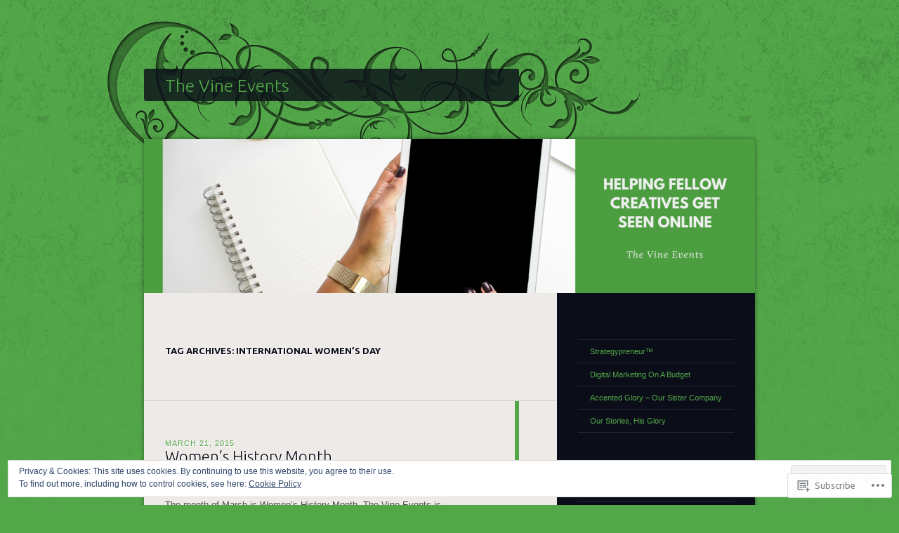

--- FILE ---
content_type: text/html; charset=UTF-8
request_url: https://thevineevents.com/tag/international-womens-day/
body_size: 22546
content:
<!DOCTYPE html>
<!--[if IE 8]>
<html id="ie8" lang="en">
<![endif]-->
<!--[if !(IE 8)]><!-->
<html lang="en">
<!--<![endif]-->
<head>
<meta charset="UTF-8" />
<title>International Women&#8217;s Day | The Vine Events</title>
<link rel="profile" href="http://gmpg.org/xfn/11" />
<link rel="pingback" href="https://thevineevents.com/xmlrpc.php" />
<!--[if lt IE 9]>
<script src="https://s0.wp.com/wp-content/themes/pub/dusk-to-dawn/js/html5.js?m=1318278452i" type="text/javascript"></script>
<![endif]-->
<meta name='robots' content='max-image-preview:large' />
<meta name="google-site-verification" content="lXs3fGF7aOyB-hDB2ZBKN-ESqOwHJfrhJ_sblATJOnM" />

<!-- Async WordPress.com Remote Login -->
<script id="wpcom_remote_login_js">
var wpcom_remote_login_extra_auth = '';
function wpcom_remote_login_remove_dom_node_id( element_id ) {
	var dom_node = document.getElementById( element_id );
	if ( dom_node ) { dom_node.parentNode.removeChild( dom_node ); }
}
function wpcom_remote_login_remove_dom_node_classes( class_name ) {
	var dom_nodes = document.querySelectorAll( '.' + class_name );
	for ( var i = 0; i < dom_nodes.length; i++ ) {
		dom_nodes[ i ].parentNode.removeChild( dom_nodes[ i ] );
	}
}
function wpcom_remote_login_final_cleanup() {
	wpcom_remote_login_remove_dom_node_classes( "wpcom_remote_login_msg" );
	wpcom_remote_login_remove_dom_node_id( "wpcom_remote_login_key" );
	wpcom_remote_login_remove_dom_node_id( "wpcom_remote_login_validate" );
	wpcom_remote_login_remove_dom_node_id( "wpcom_remote_login_js" );
	wpcom_remote_login_remove_dom_node_id( "wpcom_request_access_iframe" );
	wpcom_remote_login_remove_dom_node_id( "wpcom_request_access_styles" );
}

// Watch for messages back from the remote login
window.addEventListener( "message", function( e ) {
	if ( e.origin === "https://r-login.wordpress.com" ) {
		var data = {};
		try {
			data = JSON.parse( e.data );
		} catch( e ) {
			wpcom_remote_login_final_cleanup();
			return;
		}

		if ( data.msg === 'LOGIN' ) {
			// Clean up the login check iframe
			wpcom_remote_login_remove_dom_node_id( "wpcom_remote_login_key" );

			var id_regex = new RegExp( /^[0-9]+$/ );
			var token_regex = new RegExp( /^.*|.*|.*$/ );
			if (
				token_regex.test( data.token )
				&& id_regex.test( data.wpcomid )
			) {
				// We have everything we need to ask for a login
				var script = document.createElement( "script" );
				script.setAttribute( "id", "wpcom_remote_login_validate" );
				script.src = '/remote-login.php?wpcom_remote_login=validate'
					+ '&wpcomid=' + data.wpcomid
					+ '&token=' + encodeURIComponent( data.token )
					+ '&host=' + window.location.protocol
					+ '//' + window.location.hostname
					+ '&postid=1469'
					+ '&is_singular=';
				document.body.appendChild( script );
			}

			return;
		}

		// Safari ITP, not logged in, so redirect
		if ( data.msg === 'LOGIN-REDIRECT' ) {
			window.location = 'https://wordpress.com/log-in?redirect_to=' + window.location.href;
			return;
		}

		// Safari ITP, storage access failed, remove the request
		if ( data.msg === 'LOGIN-REMOVE' ) {
			var css_zap = 'html { -webkit-transition: margin-top 1s; transition: margin-top 1s; } /* 9001 */ html { margin-top: 0 !important; } * html body { margin-top: 0 !important; } @media screen and ( max-width: 782px ) { html { margin-top: 0 !important; } * html body { margin-top: 0 !important; } }';
			var style_zap = document.createElement( 'style' );
			style_zap.type = 'text/css';
			style_zap.appendChild( document.createTextNode( css_zap ) );
			document.body.appendChild( style_zap );

			var e = document.getElementById( 'wpcom_request_access_iframe' );
			e.parentNode.removeChild( e );

			document.cookie = 'wordpress_com_login_access=denied; path=/; max-age=31536000';

			return;
		}

		// Safari ITP
		if ( data.msg === 'REQUEST_ACCESS' ) {
			console.log( 'request access: safari' );

			// Check ITP iframe enable/disable knob
			if ( wpcom_remote_login_extra_auth !== 'safari_itp_iframe' ) {
				return;
			}

			// If we are in a "private window" there is no ITP.
			var private_window = false;
			try {
				var opendb = window.openDatabase( null, null, null, null );
			} catch( e ) {
				private_window = true;
			}

			if ( private_window ) {
				console.log( 'private window' );
				return;
			}

			var iframe = document.createElement( 'iframe' );
			iframe.id = 'wpcom_request_access_iframe';
			iframe.setAttribute( 'scrolling', 'no' );
			iframe.setAttribute( 'sandbox', 'allow-storage-access-by-user-activation allow-scripts allow-same-origin allow-top-navigation-by-user-activation' );
			iframe.src = 'https://r-login.wordpress.com/remote-login.php?wpcom_remote_login=request_access&origin=' + encodeURIComponent( data.origin ) + '&wpcomid=' + encodeURIComponent( data.wpcomid );

			var css = 'html { -webkit-transition: margin-top 1s; transition: margin-top 1s; } /* 9001 */ html { margin-top: 46px !important; } * html body { margin-top: 46px !important; } @media screen and ( max-width: 660px ) { html { margin-top: 71px !important; } * html body { margin-top: 71px !important; } #wpcom_request_access_iframe { display: block; height: 71px !important; } } #wpcom_request_access_iframe { border: 0px; height: 46px; position: fixed; top: 0; left: 0; width: 100%; min-width: 100%; z-index: 99999; background: #23282d; } ';

			var style = document.createElement( 'style' );
			style.type = 'text/css';
			style.id = 'wpcom_request_access_styles';
			style.appendChild( document.createTextNode( css ) );
			document.body.appendChild( style );

			document.body.appendChild( iframe );
		}

		if ( data.msg === 'DONE' ) {
			wpcom_remote_login_final_cleanup();
		}
	}
}, false );

// Inject the remote login iframe after the page has had a chance to load
// more critical resources
window.addEventListener( "DOMContentLoaded", function( e ) {
	var iframe = document.createElement( "iframe" );
	iframe.style.display = "none";
	iframe.setAttribute( "scrolling", "no" );
	iframe.setAttribute( "id", "wpcom_remote_login_key" );
	iframe.src = "https://r-login.wordpress.com/remote-login.php"
		+ "?wpcom_remote_login=key"
		+ "&origin=aHR0cHM6Ly90aGV2aW5lZXZlbnRzLmNvbQ%3D%3D"
		+ "&wpcomid=29883665"
		+ "&time=" + Math.floor( Date.now() / 1000 );
	document.body.appendChild( iframe );
}, false );
</script>
<link rel='dns-prefetch' href='//s0.wp.com' />
<link rel='dns-prefetch' href='//fonts-api.wp.com' />
<link rel="alternate" type="application/rss+xml" title="The Vine Events &raquo; Feed" href="https://thevineevents.com/feed/" />
<link rel="alternate" type="application/rss+xml" title="The Vine Events &raquo; Comments Feed" href="https://thevineevents.com/comments/feed/" />
<link rel="alternate" type="application/rss+xml" title="The Vine Events &raquo; International Women&#039;s Day Tag Feed" href="https://thevineevents.com/tag/international-womens-day/feed/" />
	<script type="text/javascript">
		/* <![CDATA[ */
		function addLoadEvent(func) {
			var oldonload = window.onload;
			if (typeof window.onload != 'function') {
				window.onload = func;
			} else {
				window.onload = function () {
					oldonload();
					func();
				}
			}
		}
		/* ]]> */
	</script>
	<link crossorigin='anonymous' rel='stylesheet' id='all-css-0-1' href='/wp-content/mu-plugins/likes/jetpack-likes.css?m=1743883414i&cssminify=yes' type='text/css' media='all' />
<style id='wp-emoji-styles-inline-css'>

	img.wp-smiley, img.emoji {
		display: inline !important;
		border: none !important;
		box-shadow: none !important;
		height: 1em !important;
		width: 1em !important;
		margin: 0 0.07em !important;
		vertical-align: -0.1em !important;
		background: none !important;
		padding: 0 !important;
	}
/*# sourceURL=wp-emoji-styles-inline-css */
</style>
<link crossorigin='anonymous' rel='stylesheet' id='all-css-2-1' href='/wp-content/plugins/gutenberg-core/v22.2.0/build/styles/block-library/style.css?m=1764855221i&cssminify=yes' type='text/css' media='all' />
<style id='wp-block-library-inline-css'>
.has-text-align-justify {
	text-align:justify;
}
.has-text-align-justify{text-align:justify;}

/*# sourceURL=wp-block-library-inline-css */
</style><style id='wp-block-heading-inline-css'>
h1:where(.wp-block-heading).has-background,h2:where(.wp-block-heading).has-background,h3:where(.wp-block-heading).has-background,h4:where(.wp-block-heading).has-background,h5:where(.wp-block-heading).has-background,h6:where(.wp-block-heading).has-background{padding:1.25em 2.375em}h1.has-text-align-left[style*=writing-mode]:where([style*=vertical-lr]),h1.has-text-align-right[style*=writing-mode]:where([style*=vertical-rl]),h2.has-text-align-left[style*=writing-mode]:where([style*=vertical-lr]),h2.has-text-align-right[style*=writing-mode]:where([style*=vertical-rl]),h3.has-text-align-left[style*=writing-mode]:where([style*=vertical-lr]),h3.has-text-align-right[style*=writing-mode]:where([style*=vertical-rl]),h4.has-text-align-left[style*=writing-mode]:where([style*=vertical-lr]),h4.has-text-align-right[style*=writing-mode]:where([style*=vertical-rl]),h5.has-text-align-left[style*=writing-mode]:where([style*=vertical-lr]),h5.has-text-align-right[style*=writing-mode]:where([style*=vertical-rl]),h6.has-text-align-left[style*=writing-mode]:where([style*=vertical-lr]),h6.has-text-align-right[style*=writing-mode]:where([style*=vertical-rl]){rotate:180deg}
/*# sourceURL=/wp-content/plugins/gutenberg-core/v22.2.0/build/styles/block-library/heading/style.css */
</style>
<style id='wp-block-image-inline-css'>
.wp-block-image>a,.wp-block-image>figure>a{display:inline-block}.wp-block-image img{box-sizing:border-box;height:auto;max-width:100%;vertical-align:bottom}@media not (prefers-reduced-motion){.wp-block-image img.hide{visibility:hidden}.wp-block-image img.show{animation:show-content-image .4s}}.wp-block-image[style*=border-radius] img,.wp-block-image[style*=border-radius]>a{border-radius:inherit}.wp-block-image.has-custom-border img{box-sizing:border-box}.wp-block-image.aligncenter{text-align:center}.wp-block-image.alignfull>a,.wp-block-image.alignwide>a{width:100%}.wp-block-image.alignfull img,.wp-block-image.alignwide img{height:auto;width:100%}.wp-block-image .aligncenter,.wp-block-image .alignleft,.wp-block-image .alignright,.wp-block-image.aligncenter,.wp-block-image.alignleft,.wp-block-image.alignright{display:table}.wp-block-image .aligncenter>figcaption,.wp-block-image .alignleft>figcaption,.wp-block-image .alignright>figcaption,.wp-block-image.aligncenter>figcaption,.wp-block-image.alignleft>figcaption,.wp-block-image.alignright>figcaption{caption-side:bottom;display:table-caption}.wp-block-image .alignleft{float:left;margin:.5em 1em .5em 0}.wp-block-image .alignright{float:right;margin:.5em 0 .5em 1em}.wp-block-image .aligncenter{margin-left:auto;margin-right:auto}.wp-block-image :where(figcaption){margin-bottom:1em;margin-top:.5em}.wp-block-image.is-style-circle-mask img{border-radius:9999px}@supports ((-webkit-mask-image:none) or (mask-image:none)) or (-webkit-mask-image:none){.wp-block-image.is-style-circle-mask img{border-radius:0;-webkit-mask-image:url('data:image/svg+xml;utf8,<svg viewBox="0 0 100 100" xmlns="http://www.w3.org/2000/svg"><circle cx="50" cy="50" r="50"/></svg>');mask-image:url('data:image/svg+xml;utf8,<svg viewBox="0 0 100 100" xmlns="http://www.w3.org/2000/svg"><circle cx="50" cy="50" r="50"/></svg>');mask-mode:alpha;-webkit-mask-position:center;mask-position:center;-webkit-mask-repeat:no-repeat;mask-repeat:no-repeat;-webkit-mask-size:contain;mask-size:contain}}:root :where(.wp-block-image.is-style-rounded img,.wp-block-image .is-style-rounded img){border-radius:9999px}.wp-block-image figure{margin:0}.wp-lightbox-container{display:flex;flex-direction:column;position:relative}.wp-lightbox-container img{cursor:zoom-in}.wp-lightbox-container img:hover+button{opacity:1}.wp-lightbox-container button{align-items:center;backdrop-filter:blur(16px) saturate(180%);background-color:#5a5a5a40;border:none;border-radius:4px;cursor:zoom-in;display:flex;height:20px;justify-content:center;opacity:0;padding:0;position:absolute;right:16px;text-align:center;top:16px;width:20px;z-index:100}@media not (prefers-reduced-motion){.wp-lightbox-container button{transition:opacity .2s ease}}.wp-lightbox-container button:focus-visible{outline:3px auto #5a5a5a40;outline:3px auto -webkit-focus-ring-color;outline-offset:3px}.wp-lightbox-container button:hover{cursor:pointer;opacity:1}.wp-lightbox-container button:focus{opacity:1}.wp-lightbox-container button:focus,.wp-lightbox-container button:hover,.wp-lightbox-container button:not(:hover):not(:active):not(.has-background){background-color:#5a5a5a40;border:none}.wp-lightbox-overlay{box-sizing:border-box;cursor:zoom-out;height:100vh;left:0;overflow:hidden;position:fixed;top:0;visibility:hidden;width:100%;z-index:100000}.wp-lightbox-overlay .close-button{align-items:center;cursor:pointer;display:flex;justify-content:center;min-height:40px;min-width:40px;padding:0;position:absolute;right:calc(env(safe-area-inset-right) + 16px);top:calc(env(safe-area-inset-top) + 16px);z-index:5000000}.wp-lightbox-overlay .close-button:focus,.wp-lightbox-overlay .close-button:hover,.wp-lightbox-overlay .close-button:not(:hover):not(:active):not(.has-background){background:none;border:none}.wp-lightbox-overlay .lightbox-image-container{height:var(--wp--lightbox-container-height);left:50%;overflow:hidden;position:absolute;top:50%;transform:translate(-50%,-50%);transform-origin:top left;width:var(--wp--lightbox-container-width);z-index:9999999999}.wp-lightbox-overlay .wp-block-image{align-items:center;box-sizing:border-box;display:flex;height:100%;justify-content:center;margin:0;position:relative;transform-origin:0 0;width:100%;z-index:3000000}.wp-lightbox-overlay .wp-block-image img{height:var(--wp--lightbox-image-height);min-height:var(--wp--lightbox-image-height);min-width:var(--wp--lightbox-image-width);width:var(--wp--lightbox-image-width)}.wp-lightbox-overlay .wp-block-image figcaption{display:none}.wp-lightbox-overlay button{background:none;border:none}.wp-lightbox-overlay .scrim{background-color:#fff;height:100%;opacity:.9;position:absolute;width:100%;z-index:2000000}.wp-lightbox-overlay.active{visibility:visible}@media not (prefers-reduced-motion){.wp-lightbox-overlay.active{animation:turn-on-visibility .25s both}.wp-lightbox-overlay.active img{animation:turn-on-visibility .35s both}.wp-lightbox-overlay.show-closing-animation:not(.active){animation:turn-off-visibility .35s both}.wp-lightbox-overlay.show-closing-animation:not(.active) img{animation:turn-off-visibility .25s both}.wp-lightbox-overlay.zoom.active{animation:none;opacity:1;visibility:visible}.wp-lightbox-overlay.zoom.active .lightbox-image-container{animation:lightbox-zoom-in .4s}.wp-lightbox-overlay.zoom.active .lightbox-image-container img{animation:none}.wp-lightbox-overlay.zoom.active .scrim{animation:turn-on-visibility .4s forwards}.wp-lightbox-overlay.zoom.show-closing-animation:not(.active){animation:none}.wp-lightbox-overlay.zoom.show-closing-animation:not(.active) .lightbox-image-container{animation:lightbox-zoom-out .4s}.wp-lightbox-overlay.zoom.show-closing-animation:not(.active) .lightbox-image-container img{animation:none}.wp-lightbox-overlay.zoom.show-closing-animation:not(.active) .scrim{animation:turn-off-visibility .4s forwards}}@keyframes show-content-image{0%{visibility:hidden}99%{visibility:hidden}to{visibility:visible}}@keyframes turn-on-visibility{0%{opacity:0}to{opacity:1}}@keyframes turn-off-visibility{0%{opacity:1;visibility:visible}99%{opacity:0;visibility:visible}to{opacity:0;visibility:hidden}}@keyframes lightbox-zoom-in{0%{transform:translate(calc((-100vw + var(--wp--lightbox-scrollbar-width))/2 + var(--wp--lightbox-initial-left-position)),calc(-50vh + var(--wp--lightbox-initial-top-position))) scale(var(--wp--lightbox-scale))}to{transform:translate(-50%,-50%) scale(1)}}@keyframes lightbox-zoom-out{0%{transform:translate(-50%,-50%) scale(1);visibility:visible}99%{visibility:visible}to{transform:translate(calc((-100vw + var(--wp--lightbox-scrollbar-width))/2 + var(--wp--lightbox-initial-left-position)),calc(-50vh + var(--wp--lightbox-initial-top-position))) scale(var(--wp--lightbox-scale));visibility:hidden}}
/*# sourceURL=/wp-content/plugins/gutenberg-core/v22.2.0/build/styles/block-library/image/style.css */
</style>
<style id='global-styles-inline-css'>
:root{--wp--preset--aspect-ratio--square: 1;--wp--preset--aspect-ratio--4-3: 4/3;--wp--preset--aspect-ratio--3-4: 3/4;--wp--preset--aspect-ratio--3-2: 3/2;--wp--preset--aspect-ratio--2-3: 2/3;--wp--preset--aspect-ratio--16-9: 16/9;--wp--preset--aspect-ratio--9-16: 9/16;--wp--preset--color--black: #000000;--wp--preset--color--cyan-bluish-gray: #abb8c3;--wp--preset--color--white: #ffffff;--wp--preset--color--pale-pink: #f78da7;--wp--preset--color--vivid-red: #cf2e2e;--wp--preset--color--luminous-vivid-orange: #ff6900;--wp--preset--color--luminous-vivid-amber: #fcb900;--wp--preset--color--light-green-cyan: #7bdcb5;--wp--preset--color--vivid-green-cyan: #00d084;--wp--preset--color--pale-cyan-blue: #8ed1fc;--wp--preset--color--vivid-cyan-blue: #0693e3;--wp--preset--color--vivid-purple: #9b51e0;--wp--preset--gradient--vivid-cyan-blue-to-vivid-purple: linear-gradient(135deg,rgb(6,147,227) 0%,rgb(155,81,224) 100%);--wp--preset--gradient--light-green-cyan-to-vivid-green-cyan: linear-gradient(135deg,rgb(122,220,180) 0%,rgb(0,208,130) 100%);--wp--preset--gradient--luminous-vivid-amber-to-luminous-vivid-orange: linear-gradient(135deg,rgb(252,185,0) 0%,rgb(255,105,0) 100%);--wp--preset--gradient--luminous-vivid-orange-to-vivid-red: linear-gradient(135deg,rgb(255,105,0) 0%,rgb(207,46,46) 100%);--wp--preset--gradient--very-light-gray-to-cyan-bluish-gray: linear-gradient(135deg,rgb(238,238,238) 0%,rgb(169,184,195) 100%);--wp--preset--gradient--cool-to-warm-spectrum: linear-gradient(135deg,rgb(74,234,220) 0%,rgb(151,120,209) 20%,rgb(207,42,186) 40%,rgb(238,44,130) 60%,rgb(251,105,98) 80%,rgb(254,248,76) 100%);--wp--preset--gradient--blush-light-purple: linear-gradient(135deg,rgb(255,206,236) 0%,rgb(152,150,240) 100%);--wp--preset--gradient--blush-bordeaux: linear-gradient(135deg,rgb(254,205,165) 0%,rgb(254,45,45) 50%,rgb(107,0,62) 100%);--wp--preset--gradient--luminous-dusk: linear-gradient(135deg,rgb(255,203,112) 0%,rgb(199,81,192) 50%,rgb(65,88,208) 100%);--wp--preset--gradient--pale-ocean: linear-gradient(135deg,rgb(255,245,203) 0%,rgb(182,227,212) 50%,rgb(51,167,181) 100%);--wp--preset--gradient--electric-grass: linear-gradient(135deg,rgb(202,248,128) 0%,rgb(113,206,126) 100%);--wp--preset--gradient--midnight: linear-gradient(135deg,rgb(2,3,129) 0%,rgb(40,116,252) 100%);--wp--preset--font-size--small: 13px;--wp--preset--font-size--medium: 20px;--wp--preset--font-size--large: 36px;--wp--preset--font-size--x-large: 42px;--wp--preset--font-family--albert-sans: 'Albert Sans', sans-serif;--wp--preset--font-family--alegreya: Alegreya, serif;--wp--preset--font-family--arvo: Arvo, serif;--wp--preset--font-family--bodoni-moda: 'Bodoni Moda', serif;--wp--preset--font-family--bricolage-grotesque: 'Bricolage Grotesque', sans-serif;--wp--preset--font-family--cabin: Cabin, sans-serif;--wp--preset--font-family--chivo: Chivo, sans-serif;--wp--preset--font-family--commissioner: Commissioner, sans-serif;--wp--preset--font-family--cormorant: Cormorant, serif;--wp--preset--font-family--courier-prime: 'Courier Prime', monospace;--wp--preset--font-family--crimson-pro: 'Crimson Pro', serif;--wp--preset--font-family--dm-mono: 'DM Mono', monospace;--wp--preset--font-family--dm-sans: 'DM Sans', sans-serif;--wp--preset--font-family--dm-serif-display: 'DM Serif Display', serif;--wp--preset--font-family--domine: Domine, serif;--wp--preset--font-family--eb-garamond: 'EB Garamond', serif;--wp--preset--font-family--epilogue: Epilogue, sans-serif;--wp--preset--font-family--fahkwang: Fahkwang, sans-serif;--wp--preset--font-family--figtree: Figtree, sans-serif;--wp--preset--font-family--fira-sans: 'Fira Sans', sans-serif;--wp--preset--font-family--fjalla-one: 'Fjalla One', sans-serif;--wp--preset--font-family--fraunces: Fraunces, serif;--wp--preset--font-family--gabarito: Gabarito, system-ui;--wp--preset--font-family--ibm-plex-mono: 'IBM Plex Mono', monospace;--wp--preset--font-family--ibm-plex-sans: 'IBM Plex Sans', sans-serif;--wp--preset--font-family--ibarra-real-nova: 'Ibarra Real Nova', serif;--wp--preset--font-family--instrument-serif: 'Instrument Serif', serif;--wp--preset--font-family--inter: Inter, sans-serif;--wp--preset--font-family--josefin-sans: 'Josefin Sans', sans-serif;--wp--preset--font-family--jost: Jost, sans-serif;--wp--preset--font-family--libre-baskerville: 'Libre Baskerville', serif;--wp--preset--font-family--libre-franklin: 'Libre Franklin', sans-serif;--wp--preset--font-family--literata: Literata, serif;--wp--preset--font-family--lora: Lora, serif;--wp--preset--font-family--merriweather: Merriweather, serif;--wp--preset--font-family--montserrat: Montserrat, sans-serif;--wp--preset--font-family--newsreader: Newsreader, serif;--wp--preset--font-family--noto-sans-mono: 'Noto Sans Mono', sans-serif;--wp--preset--font-family--nunito: Nunito, sans-serif;--wp--preset--font-family--open-sans: 'Open Sans', sans-serif;--wp--preset--font-family--overpass: Overpass, sans-serif;--wp--preset--font-family--pt-serif: 'PT Serif', serif;--wp--preset--font-family--petrona: Petrona, serif;--wp--preset--font-family--piazzolla: Piazzolla, serif;--wp--preset--font-family--playfair-display: 'Playfair Display', serif;--wp--preset--font-family--plus-jakarta-sans: 'Plus Jakarta Sans', sans-serif;--wp--preset--font-family--poppins: Poppins, sans-serif;--wp--preset--font-family--raleway: Raleway, sans-serif;--wp--preset--font-family--roboto: Roboto, sans-serif;--wp--preset--font-family--roboto-slab: 'Roboto Slab', serif;--wp--preset--font-family--rubik: Rubik, sans-serif;--wp--preset--font-family--rufina: Rufina, serif;--wp--preset--font-family--sora: Sora, sans-serif;--wp--preset--font-family--source-sans-3: 'Source Sans 3', sans-serif;--wp--preset--font-family--source-serif-4: 'Source Serif 4', serif;--wp--preset--font-family--space-mono: 'Space Mono', monospace;--wp--preset--font-family--syne: Syne, sans-serif;--wp--preset--font-family--texturina: Texturina, serif;--wp--preset--font-family--urbanist: Urbanist, sans-serif;--wp--preset--font-family--work-sans: 'Work Sans', sans-serif;--wp--preset--spacing--20: 0.44rem;--wp--preset--spacing--30: 0.67rem;--wp--preset--spacing--40: 1rem;--wp--preset--spacing--50: 1.5rem;--wp--preset--spacing--60: 2.25rem;--wp--preset--spacing--70: 3.38rem;--wp--preset--spacing--80: 5.06rem;--wp--preset--shadow--natural: 6px 6px 9px rgba(0, 0, 0, 0.2);--wp--preset--shadow--deep: 12px 12px 50px rgba(0, 0, 0, 0.4);--wp--preset--shadow--sharp: 6px 6px 0px rgba(0, 0, 0, 0.2);--wp--preset--shadow--outlined: 6px 6px 0px -3px rgb(255, 255, 255), 6px 6px rgb(0, 0, 0);--wp--preset--shadow--crisp: 6px 6px 0px rgb(0, 0, 0);}:where(.is-layout-flex){gap: 0.5em;}:where(.is-layout-grid){gap: 0.5em;}body .is-layout-flex{display: flex;}.is-layout-flex{flex-wrap: wrap;align-items: center;}.is-layout-flex > :is(*, div){margin: 0;}body .is-layout-grid{display: grid;}.is-layout-grid > :is(*, div){margin: 0;}:where(.wp-block-columns.is-layout-flex){gap: 2em;}:where(.wp-block-columns.is-layout-grid){gap: 2em;}:where(.wp-block-post-template.is-layout-flex){gap: 1.25em;}:where(.wp-block-post-template.is-layout-grid){gap: 1.25em;}.has-black-color{color: var(--wp--preset--color--black) !important;}.has-cyan-bluish-gray-color{color: var(--wp--preset--color--cyan-bluish-gray) !important;}.has-white-color{color: var(--wp--preset--color--white) !important;}.has-pale-pink-color{color: var(--wp--preset--color--pale-pink) !important;}.has-vivid-red-color{color: var(--wp--preset--color--vivid-red) !important;}.has-luminous-vivid-orange-color{color: var(--wp--preset--color--luminous-vivid-orange) !important;}.has-luminous-vivid-amber-color{color: var(--wp--preset--color--luminous-vivid-amber) !important;}.has-light-green-cyan-color{color: var(--wp--preset--color--light-green-cyan) !important;}.has-vivid-green-cyan-color{color: var(--wp--preset--color--vivid-green-cyan) !important;}.has-pale-cyan-blue-color{color: var(--wp--preset--color--pale-cyan-blue) !important;}.has-vivid-cyan-blue-color{color: var(--wp--preset--color--vivid-cyan-blue) !important;}.has-vivid-purple-color{color: var(--wp--preset--color--vivid-purple) !important;}.has-black-background-color{background-color: var(--wp--preset--color--black) !important;}.has-cyan-bluish-gray-background-color{background-color: var(--wp--preset--color--cyan-bluish-gray) !important;}.has-white-background-color{background-color: var(--wp--preset--color--white) !important;}.has-pale-pink-background-color{background-color: var(--wp--preset--color--pale-pink) !important;}.has-vivid-red-background-color{background-color: var(--wp--preset--color--vivid-red) !important;}.has-luminous-vivid-orange-background-color{background-color: var(--wp--preset--color--luminous-vivid-orange) !important;}.has-luminous-vivid-amber-background-color{background-color: var(--wp--preset--color--luminous-vivid-amber) !important;}.has-light-green-cyan-background-color{background-color: var(--wp--preset--color--light-green-cyan) !important;}.has-vivid-green-cyan-background-color{background-color: var(--wp--preset--color--vivid-green-cyan) !important;}.has-pale-cyan-blue-background-color{background-color: var(--wp--preset--color--pale-cyan-blue) !important;}.has-vivid-cyan-blue-background-color{background-color: var(--wp--preset--color--vivid-cyan-blue) !important;}.has-vivid-purple-background-color{background-color: var(--wp--preset--color--vivid-purple) !important;}.has-black-border-color{border-color: var(--wp--preset--color--black) !important;}.has-cyan-bluish-gray-border-color{border-color: var(--wp--preset--color--cyan-bluish-gray) !important;}.has-white-border-color{border-color: var(--wp--preset--color--white) !important;}.has-pale-pink-border-color{border-color: var(--wp--preset--color--pale-pink) !important;}.has-vivid-red-border-color{border-color: var(--wp--preset--color--vivid-red) !important;}.has-luminous-vivid-orange-border-color{border-color: var(--wp--preset--color--luminous-vivid-orange) !important;}.has-luminous-vivid-amber-border-color{border-color: var(--wp--preset--color--luminous-vivid-amber) !important;}.has-light-green-cyan-border-color{border-color: var(--wp--preset--color--light-green-cyan) !important;}.has-vivid-green-cyan-border-color{border-color: var(--wp--preset--color--vivid-green-cyan) !important;}.has-pale-cyan-blue-border-color{border-color: var(--wp--preset--color--pale-cyan-blue) !important;}.has-vivid-cyan-blue-border-color{border-color: var(--wp--preset--color--vivid-cyan-blue) !important;}.has-vivid-purple-border-color{border-color: var(--wp--preset--color--vivid-purple) !important;}.has-vivid-cyan-blue-to-vivid-purple-gradient-background{background: var(--wp--preset--gradient--vivid-cyan-blue-to-vivid-purple) !important;}.has-light-green-cyan-to-vivid-green-cyan-gradient-background{background: var(--wp--preset--gradient--light-green-cyan-to-vivid-green-cyan) !important;}.has-luminous-vivid-amber-to-luminous-vivid-orange-gradient-background{background: var(--wp--preset--gradient--luminous-vivid-amber-to-luminous-vivid-orange) !important;}.has-luminous-vivid-orange-to-vivid-red-gradient-background{background: var(--wp--preset--gradient--luminous-vivid-orange-to-vivid-red) !important;}.has-very-light-gray-to-cyan-bluish-gray-gradient-background{background: var(--wp--preset--gradient--very-light-gray-to-cyan-bluish-gray) !important;}.has-cool-to-warm-spectrum-gradient-background{background: var(--wp--preset--gradient--cool-to-warm-spectrum) !important;}.has-blush-light-purple-gradient-background{background: var(--wp--preset--gradient--blush-light-purple) !important;}.has-blush-bordeaux-gradient-background{background: var(--wp--preset--gradient--blush-bordeaux) !important;}.has-luminous-dusk-gradient-background{background: var(--wp--preset--gradient--luminous-dusk) !important;}.has-pale-ocean-gradient-background{background: var(--wp--preset--gradient--pale-ocean) !important;}.has-electric-grass-gradient-background{background: var(--wp--preset--gradient--electric-grass) !important;}.has-midnight-gradient-background{background: var(--wp--preset--gradient--midnight) !important;}.has-small-font-size{font-size: var(--wp--preset--font-size--small) !important;}.has-medium-font-size{font-size: var(--wp--preset--font-size--medium) !important;}.has-large-font-size{font-size: var(--wp--preset--font-size--large) !important;}.has-x-large-font-size{font-size: var(--wp--preset--font-size--x-large) !important;}.has-albert-sans-font-family{font-family: var(--wp--preset--font-family--albert-sans) !important;}.has-alegreya-font-family{font-family: var(--wp--preset--font-family--alegreya) !important;}.has-arvo-font-family{font-family: var(--wp--preset--font-family--arvo) !important;}.has-bodoni-moda-font-family{font-family: var(--wp--preset--font-family--bodoni-moda) !important;}.has-bricolage-grotesque-font-family{font-family: var(--wp--preset--font-family--bricolage-grotesque) !important;}.has-cabin-font-family{font-family: var(--wp--preset--font-family--cabin) !important;}.has-chivo-font-family{font-family: var(--wp--preset--font-family--chivo) !important;}.has-commissioner-font-family{font-family: var(--wp--preset--font-family--commissioner) !important;}.has-cormorant-font-family{font-family: var(--wp--preset--font-family--cormorant) !important;}.has-courier-prime-font-family{font-family: var(--wp--preset--font-family--courier-prime) !important;}.has-crimson-pro-font-family{font-family: var(--wp--preset--font-family--crimson-pro) !important;}.has-dm-mono-font-family{font-family: var(--wp--preset--font-family--dm-mono) !important;}.has-dm-sans-font-family{font-family: var(--wp--preset--font-family--dm-sans) !important;}.has-dm-serif-display-font-family{font-family: var(--wp--preset--font-family--dm-serif-display) !important;}.has-domine-font-family{font-family: var(--wp--preset--font-family--domine) !important;}.has-eb-garamond-font-family{font-family: var(--wp--preset--font-family--eb-garamond) !important;}.has-epilogue-font-family{font-family: var(--wp--preset--font-family--epilogue) !important;}.has-fahkwang-font-family{font-family: var(--wp--preset--font-family--fahkwang) !important;}.has-figtree-font-family{font-family: var(--wp--preset--font-family--figtree) !important;}.has-fira-sans-font-family{font-family: var(--wp--preset--font-family--fira-sans) !important;}.has-fjalla-one-font-family{font-family: var(--wp--preset--font-family--fjalla-one) !important;}.has-fraunces-font-family{font-family: var(--wp--preset--font-family--fraunces) !important;}.has-gabarito-font-family{font-family: var(--wp--preset--font-family--gabarito) !important;}.has-ibm-plex-mono-font-family{font-family: var(--wp--preset--font-family--ibm-plex-mono) !important;}.has-ibm-plex-sans-font-family{font-family: var(--wp--preset--font-family--ibm-plex-sans) !important;}.has-ibarra-real-nova-font-family{font-family: var(--wp--preset--font-family--ibarra-real-nova) !important;}.has-instrument-serif-font-family{font-family: var(--wp--preset--font-family--instrument-serif) !important;}.has-inter-font-family{font-family: var(--wp--preset--font-family--inter) !important;}.has-josefin-sans-font-family{font-family: var(--wp--preset--font-family--josefin-sans) !important;}.has-jost-font-family{font-family: var(--wp--preset--font-family--jost) !important;}.has-libre-baskerville-font-family{font-family: var(--wp--preset--font-family--libre-baskerville) !important;}.has-libre-franklin-font-family{font-family: var(--wp--preset--font-family--libre-franklin) !important;}.has-literata-font-family{font-family: var(--wp--preset--font-family--literata) !important;}.has-lora-font-family{font-family: var(--wp--preset--font-family--lora) !important;}.has-merriweather-font-family{font-family: var(--wp--preset--font-family--merriweather) !important;}.has-montserrat-font-family{font-family: var(--wp--preset--font-family--montserrat) !important;}.has-newsreader-font-family{font-family: var(--wp--preset--font-family--newsreader) !important;}.has-noto-sans-mono-font-family{font-family: var(--wp--preset--font-family--noto-sans-mono) !important;}.has-nunito-font-family{font-family: var(--wp--preset--font-family--nunito) !important;}.has-open-sans-font-family{font-family: var(--wp--preset--font-family--open-sans) !important;}.has-overpass-font-family{font-family: var(--wp--preset--font-family--overpass) !important;}.has-pt-serif-font-family{font-family: var(--wp--preset--font-family--pt-serif) !important;}.has-petrona-font-family{font-family: var(--wp--preset--font-family--petrona) !important;}.has-piazzolla-font-family{font-family: var(--wp--preset--font-family--piazzolla) !important;}.has-playfair-display-font-family{font-family: var(--wp--preset--font-family--playfair-display) !important;}.has-plus-jakarta-sans-font-family{font-family: var(--wp--preset--font-family--plus-jakarta-sans) !important;}.has-poppins-font-family{font-family: var(--wp--preset--font-family--poppins) !important;}.has-raleway-font-family{font-family: var(--wp--preset--font-family--raleway) !important;}.has-roboto-font-family{font-family: var(--wp--preset--font-family--roboto) !important;}.has-roboto-slab-font-family{font-family: var(--wp--preset--font-family--roboto-slab) !important;}.has-rubik-font-family{font-family: var(--wp--preset--font-family--rubik) !important;}.has-rufina-font-family{font-family: var(--wp--preset--font-family--rufina) !important;}.has-sora-font-family{font-family: var(--wp--preset--font-family--sora) !important;}.has-source-sans-3-font-family{font-family: var(--wp--preset--font-family--source-sans-3) !important;}.has-source-serif-4-font-family{font-family: var(--wp--preset--font-family--source-serif-4) !important;}.has-space-mono-font-family{font-family: var(--wp--preset--font-family--space-mono) !important;}.has-syne-font-family{font-family: var(--wp--preset--font-family--syne) !important;}.has-texturina-font-family{font-family: var(--wp--preset--font-family--texturina) !important;}.has-urbanist-font-family{font-family: var(--wp--preset--font-family--urbanist) !important;}.has-work-sans-font-family{font-family: var(--wp--preset--font-family--work-sans) !important;}
/*# sourceURL=global-styles-inline-css */
</style>

<style id='classic-theme-styles-inline-css'>
/*! This file is auto-generated */
.wp-block-button__link{color:#fff;background-color:#32373c;border-radius:9999px;box-shadow:none;text-decoration:none;padding:calc(.667em + 2px) calc(1.333em + 2px);font-size:1.125em}.wp-block-file__button{background:#32373c;color:#fff;text-decoration:none}
/*# sourceURL=/wp-includes/css/classic-themes.min.css */
</style>
<link crossorigin='anonymous' rel='stylesheet' id='all-css-4-1' href='/_static/??-eJx9jtsKwjAQRH/IzZK2eHkQv6VJFo3NJqGbtPj3RoQqCL7Mw3DOMLhmsCkWigVzqFcfBW0yIdlJsFP6qDSI5xwIZlrUgM5L2QiQ8gikrMgOv4a4wmdrptZzHsuLYHJ+pEDcsH/ampsDxuSZRKAl+8pQbk2UH+9dY64GXZUJSgI3rhG3cxc+68Og96e+77v7E8CqWO0=&cssminify=yes' type='text/css' media='all' />
<link rel='stylesheet' id='ubuntu-css' href='https://fonts-api.wp.com/css?family=Ubuntu%3A300%2C400%2C700&#038;ver=6.9-RC2-61304' media='all' />
<style id='jetpack_facebook_likebox-inline-css'>
.widget_facebook_likebox {
	overflow: hidden;
}

/*# sourceURL=/wp-content/mu-plugins/jetpack-plugin/moon/modules/widgets/facebook-likebox/style.css */
</style>
<link crossorigin='anonymous' rel='stylesheet' id='all-css-8-1' href='/_static/??-eJzTLy/QTc7PK0nNK9HPLdUtyClNz8wr1i9KTcrJTwcy0/WTi5G5ekCujj52Temp+bo5+cmJJZn5eSgc3bScxMwikFb7XFtDE1NLExMLc0OTLACohS2q&cssminify=yes' type='text/css' media='all' />
<link crossorigin='anonymous' rel='stylesheet' id='print-css-9-1' href='/wp-content/mu-plugins/global-print/global-print.css?m=1465851035i&cssminify=yes' type='text/css' media='print' />
<style id='jetpack-global-styles-frontend-style-inline-css'>
:root { --font-headings: unset; --font-base: unset; --font-headings-default: -apple-system,BlinkMacSystemFont,"Segoe UI",Roboto,Oxygen-Sans,Ubuntu,Cantarell,"Helvetica Neue",sans-serif; --font-base-default: -apple-system,BlinkMacSystemFont,"Segoe UI",Roboto,Oxygen-Sans,Ubuntu,Cantarell,"Helvetica Neue",sans-serif;}
/*# sourceURL=jetpack-global-styles-frontend-style-inline-css */
</style>
<link crossorigin='anonymous' rel='stylesheet' id='all-css-12-1' href='/_static/??-eJyNjcEKwjAQRH/IuFRT6kX8FNkmS5K6yQY3Qfx7bfEiXrwM82B4A49qnJRGpUHupnIPqSgs1Cq624chi6zhO5OCRryTR++fW00l7J3qDv43XVNxoOISsmEJol/wY2uR8vs3WggsM/I6uOTzMI3Hw8lOg11eUT1JKA==&cssminify=yes' type='text/css' media='all' />
<script type="text/javascript" id="wpcom-actionbar-placeholder-js-extra">
/* <![CDATA[ */
var actionbardata = {"siteID":"29883665","postID":"0","siteURL":"https://thevineevents.com","xhrURL":"https://thevineevents.com/wp-admin/admin-ajax.php","nonce":"4d6a59e643","isLoggedIn":"","statusMessage":"","subsEmailDefault":"instantly","proxyScriptUrl":"https://s0.wp.com/wp-content/js/wpcom-proxy-request.js?m=1513050504i&amp;ver=20211021","i18n":{"followedText":"New posts from this site will now appear in your \u003Ca href=\"https://wordpress.com/reader\"\u003EReader\u003C/a\u003E","foldBar":"Collapse this bar","unfoldBar":"Expand this bar","shortLinkCopied":"Shortlink copied to clipboard."}};
//# sourceURL=wpcom-actionbar-placeholder-js-extra
/* ]]> */
</script>
<script type="text/javascript" id="jetpack-mu-wpcom-settings-js-before">
/* <![CDATA[ */
var JETPACK_MU_WPCOM_SETTINGS = {"assetsUrl":"https://s0.wp.com/wp-content/mu-plugins/jetpack-mu-wpcom-plugin/moon/jetpack_vendor/automattic/jetpack-mu-wpcom/src/build/"};
//# sourceURL=jetpack-mu-wpcom-settings-js-before
/* ]]> */
</script>
<script crossorigin='anonymous' type='text/javascript'  src='/_static/??/wp-content/js/rlt-proxy.js,/wp-content/themes/pub/dusk-to-dawn/js/audio.js?m=1720530689j'></script>
<script type="text/javascript" id="rlt-proxy-js-after">
/* <![CDATA[ */
	rltInitialize( {"token":null,"iframeOrigins":["https:\/\/widgets.wp.com"]} );
//# sourceURL=rlt-proxy-js-after
/* ]]> */
</script>
<link rel="EditURI" type="application/rsd+xml" title="RSD" href="https://thevineevents.wordpress.com/xmlrpc.php?rsd" />
<meta name="generator" content="WordPress.com" />

<!-- Jetpack Open Graph Tags -->
<meta property="og:type" content="website" />
<meta property="og:title" content="International Women&#8217;s Day &#8211; The Vine Events" />
<meta property="og:url" content="https://thevineevents.com/tag/international-womens-day/" />
<meta property="og:site_name" content="The Vine Events" />
<meta property="og:image" content="https://s0.wp.com/i/blank.jpg?m=1383295312i" />
<meta property="og:image:width" content="200" />
<meta property="og:image:height" content="200" />
<meta property="og:image:alt" content="" />
<meta property="og:locale" content="en_US" />

<!-- End Jetpack Open Graph Tags -->
<link rel="shortcut icon" type="image/x-icon" href="https://s0.wp.com/i/favicon.ico?m=1713425267i" sizes="16x16 24x24 32x32 48x48" />
<link rel="icon" type="image/x-icon" href="https://s0.wp.com/i/favicon.ico?m=1713425267i" sizes="16x16 24x24 32x32 48x48" />
<link rel="apple-touch-icon" href="https://s0.wp.com/i/webclip.png?m=1713868326i" />
<link rel='openid.server' href='https://thevineevents.com/?openidserver=1' />
<link rel='openid.delegate' href='https://thevineevents.com/' />
<link rel="search" type="application/opensearchdescription+xml" href="https://thevineevents.com/osd.xml" title="The Vine Events" />
<link rel="search" type="application/opensearchdescription+xml" href="https://s1.wp.com/opensearch.xml" title="WordPress.com" />
<meta name="theme-color" content="#52a749" />
		<style type="text/css">
			#super-super-wrapper {
				background: none;
				filter: progid:DXImageTransform.Microsoft.gradient(enabled=false);
			}
		</style>
		<style>
		a,
		.entry-title a:hover,
		.widget_flickr #flickr_badge_uber_wrapper a:hover,
		.widget_flickr #flickr_badge_uber_wrapper a:link,
		.widget_flickr #flickr_badge_uber_wrapper a:active,
		.widget_flickr #flickr_badge_uber_wrapper a:visited,
		#infinite-footer .blog-info a,
		#infinite-footer .blog-credits a,
		#infinite-footer .blog-info a:hover,
		#infinite-footer .blog-info a:focus,
		#infinite-footer .blog-credits a:hover,
		#infinite-footer .blog-credits a:focus,
		#infinite-handle span,
		#infinite-handle span:before,
		#infinite-handle span:hover,
		#infinite-handle span:focus,
		#infinite-handle span:hover:before,
		#infinite-handle span:focus:before {
			color: #52a749;
		}
		.entry-header,
		.right-sidebar .entry-header {
			border-color: #52a749;
		}
	</style>
		<style type="text/css">
			.recentcomments a {
				display: inline !important;
				padding: 0 !important;
				margin: 0 !important;
			}

			table.recentcommentsavatartop img.avatar, table.recentcommentsavatarend img.avatar {
				border: 0px;
				margin: 0;
			}

			table.recentcommentsavatartop a, table.recentcommentsavatarend a {
				border: 0px !important;
				background-color: transparent !important;
			}

			td.recentcommentsavatarend, td.recentcommentsavatartop {
				padding: 0px 0px 1px 0px;
				margin: 0px;
			}

			td.recentcommentstextend {
				border: none !important;
				padding: 0px 0px 2px 10px;
			}

			.rtl td.recentcommentstextend {
				padding: 0px 10px 2px 0px;
			}

			td.recentcommentstexttop {
				border: none;
				padding: 0px 0px 0px 10px;
			}

			.rtl td.recentcommentstexttop {
				padding: 0px 10px 0px 0px;
			}
		</style>
		<meta name="description" content="Posts about International Women&#8217;s Day written by The Vine Events" />
	<style type="text/css">
			#site-title a {
			color: #52a749;
		}
		</style>
	<style type="text/css" id="custom-background-css">
body.custom-background { background-color: #52a749; }
</style>
	<!-- Jetpack Google Analytics -->
			<script type='text/javascript'>
				var _gaq = _gaq || [];
				_gaq.push(['_setAccount', 'UA-150733713-1']);
_gaq.push(['_trackPageview']);
				(function() {
					var ga = document.createElement('script'); ga.type = 'text/javascript'; ga.async = true;
					ga.src = ('https:' === document.location.protocol ? 'https://ssl' : 'http://www') + '.google-analytics.com/ga.js';
					var s = document.getElementsByTagName('script')[0]; s.parentNode.insertBefore(ga, s);
				})();
			</script>
			<!-- End Jetpack Google Analytics -->
<link crossorigin='anonymous' rel='stylesheet' id='all-css-0-3' href='/_static/??-eJyVjt0KgkAQhV+odTAp6SJ6lFh3Bxmd/cGZRXz7xAq8iKi7czicjw/mbFyKilEhFJO59BQFBtRs3fjqEFKKcKfooMeIE60P+RwrJ3KA36Eh+cIoMJPvUQUkObJsAnqy5gkXXRj/5W6yXSH2IKUTN1FW2mj7VgWK38hvKyzrmkZCw3YGxZDZKu7UbuFat6fm0p6b+jg8AHPKgS0=&cssminify=yes' type='text/css' media='all' />
</head>

<body class="archive tag tag-international-womens-day tag-382569 custom-background wp-theme-pubdusk-to-dawn customizer-styles-applied single-author right-sidebar content-sidebar jetpack-reblog-enabled">
<div id="super-super-wrapper">
	<div id="super-wrapper">
		<div id="wrapper">
					<div id="page" class="hfeed">
				<header id="branding" role="banner">
					<hgroup>
						<h1 id="site-title"><a href="https://thevineevents.com/" title="The Vine Events" rel="home">The Vine Events</a></h1>
						<h2 id="site-description"></h2>
					</hgroup>
				</header><!-- #branding -->

				<div id="main" class="clear-fix">
										<div id="header-image">
						<a href="https://thevineevents.com/">
							<img src="https://thevineevents.com/wp-content/uploads/2019/07/cropped-helping-fellow-creatives-get-seen-online.png" width="870" height="220" alt="" />
						</a>
					</div>
					
<section id="primary">
	<div id="content" class="clear-fix" role="main">

	
		<header class="page-header">
			<h1 class="page-title">
				Tag Archives: <span>International Women&#8217;s Day</span>			</h1>
					</header>

		
		
			<article id="post-1469" class="post-1469 post type-post status-publish format-standard hentry category-african-american-history category-american-history category-awareness category-business category-celebration category-education category-women-issues category-womens-history-month category-womens-studies tag-accented-glory tag-donnatela tag-international-womens-day tag-the-vine-events">
	<header class="entry-header">
				<div class="entry-meta">
						
							<a href="https://thevineevents.com/2015/03/21/womens-history-month/" title="4:00 pm" rel="bookmark"><time class="entry-date" datetime="2015-03-21T16:00:01-04:00" pubdate>March 21, 2015</time></a><span class="byline"> <span class="sep"> by </span> <span class="author vcard"><a class="url fn n" href="https://thevineevents.com/author/thevineevents/" title="View all posts by The Vine Events" rel="author">The Vine Events</a></span></span>					</div><!-- .entry-meta -->
		
						<h1 class="entry-title">
							<a href="https://thevineevents.com/2015/03/21/womens-history-month/" rel="bookmark">Women&#8217;s History Month</a>
					</h1>
			</header><!-- .entry-header -->

	
	<div class="entry-content">
		<p>The month of March is Women&#8217;s History Month. The Vine Events is commemorating the accomplishments of women around the globe. Visit our social media pages for daily post honoring women.&nbsp;</p>
<p><span style="text-decoration:-webkit-letterpress;line-height:normal;-webkit-text-size-adjust:auto;background-color:rgba(255,255,255,0);">International Women&#8217;s Day is also celebrated in March.&nbsp;</span><span style="color:rgba(0,0,0,0.701961);font-family:UICTFontTextStyleBody;font-size:17px;line-height:normal;text-decoration:-webkit-letterpress;">Our very own, Tonya Cross, was featured in <a href="http://donntela.blogspot.com.br/2015_03_01_archive.html">Donnatela Blog</a> for International Women&#8217;s Day! To read blog in English, log on to your laptop and select English in translator drop box. Thanks Lidia Evangelista for inclusion among a list of GREAT women!</span></p>
<p>&nbsp;<img src="https://thevineevents.com/wp-content/uploads/2015/03/img_4602.jpg?w=474" alt=""></p>
<p>Photo Source: <a href="http://www.accentedglory.weebly.com">Accented Glory Website </a>Pictured: Tonya Cross, Founder of The Vine Events and Accented Glory.&nbsp;</p>
<p>&nbsp;<span style="line-height:normal;-webkit-text-size-adjust:auto;background-color:rgba(255,255,255,0);"><strong>JOIN | SHARE | LEARN</strong>&nbsp;The Vine Event Planning Facebook &#8211;&nbsp;<a href="http://www.facebook.com/TheVineEventPlanning">TheVineEventPlanning</a>&nbsp;Twitter &#8211;&nbsp;<a href="http://www.twitter.com/TheVineEvents">TheVineEvents</a>&nbsp;Google+ &#8211;&nbsp;<a href="https://plus.google.com/105791845281693250502">The Vine Event&nbsp;Planning</a>&nbsp;</span></p>
<p><span style="line-height:normal;-webkit-text-size-adjust:auto;background-color:rgba(255,255,255,0);"><em><strong>Our specialty is informative events such as, Q&amp;A parties, screening dialogues, interpersonal workshops, and community forums. We offer both face-to-face and online event designs. Contact us today for a &#8220;free&#8221; consultation for your next meeting/event.</strong></em></span></p></p>
<div id="jp-post-flair" class="sharedaddy sd-like-enabled sd-sharing-enabled"><div class="sharedaddy sd-sharing-enabled"><div class="robots-nocontent sd-block sd-social sd-social-icon sd-sharing"><h3 class="sd-title">Share this:</h3><div class="sd-content"><ul><li class="share-facebook"><a rel="nofollow noopener noreferrer"
				data-shared="sharing-facebook-1469"
				class="share-facebook sd-button share-icon no-text"
				href="https://thevineevents.com/2015/03/21/womens-history-month/?share=facebook"
				target="_blank"
				aria-labelledby="sharing-facebook-1469"
				>
				<span id="sharing-facebook-1469" hidden>Click to share on Facebook (Opens in new window)</span>
				<span>Facebook</span>
			</a></li><li class="share-twitter"><a rel="nofollow noopener noreferrer"
				data-shared="sharing-twitter-1469"
				class="share-twitter sd-button share-icon no-text"
				href="https://thevineevents.com/2015/03/21/womens-history-month/?share=twitter"
				target="_blank"
				aria-labelledby="sharing-twitter-1469"
				>
				<span id="sharing-twitter-1469" hidden>Click to share on X (Opens in new window)</span>
				<span>X</span>
			</a></li><li class="share-linkedin"><a rel="nofollow noopener noreferrer"
				data-shared="sharing-linkedin-1469"
				class="share-linkedin sd-button share-icon no-text"
				href="https://thevineevents.com/2015/03/21/womens-history-month/?share=linkedin"
				target="_blank"
				aria-labelledby="sharing-linkedin-1469"
				>
				<span id="sharing-linkedin-1469" hidden>Click to share on LinkedIn (Opens in new window)</span>
				<span>LinkedIn</span>
			</a></li><li class="share-email"><a rel="nofollow noopener noreferrer"
				data-shared="sharing-email-1469"
				class="share-email sd-button share-icon no-text"
				href="mailto:?subject=%5BShared%20Post%5D%20Women%27s%20History%20Month&#038;body=https%3A%2F%2Fthevineevents.com%2F2015%2F03%2F21%2Fwomens-history-month%2F&#038;share=email"
				target="_blank"
				aria-labelledby="sharing-email-1469"
				data-email-share-error-title="Do you have email set up?" data-email-share-error-text="If you&#039;re having problems sharing via email, you might not have email set up for your browser. You may need to create a new email yourself." data-email-share-nonce="ae7422b9ba" data-email-share-track-url="https://thevineevents.com/2015/03/21/womens-history-month/?share=email">
				<span id="sharing-email-1469" hidden>Click to email a link to a friend (Opens in new window)</span>
				<span>Email</span>
			</a></li><li class="share-end"></li></ul></div></div></div><div class='sharedaddy sd-block sd-like jetpack-likes-widget-wrapper jetpack-likes-widget-unloaded' id='like-post-wrapper-29883665-1469-69484fc958a69' data-src='//widgets.wp.com/likes/index.html?ver=20251221#blog_id=29883665&amp;post_id=1469&amp;origin=thevineevents.wordpress.com&amp;obj_id=29883665-1469-69484fc958a69&amp;domain=thevineevents.com' data-name='like-post-frame-29883665-1469-69484fc958a69' data-title='Like or Reblog'><div class='likes-widget-placeholder post-likes-widget-placeholder' style='height: 55px;'><span class='button'><span>Like</span></span> <span class='loading'>Loading...</span></div><span class='sd-text-color'></span><a class='sd-link-color'></a></div></div>			</div><!-- .entry-content -->

	<footer class="entry-meta">
					<span class="cat-links">
				Posted in <a href="https://thevineevents.com/category/african-american-history/" rel="category tag">African American History</a>, <a href="https://thevineevents.com/category/american-history/" rel="category tag">American History</a>, <a href="https://thevineevents.com/category/awareness/" rel="category tag">Awareness</a>, <a href="https://thevineevents.com/category/business/" rel="category tag">Business</a>, <a href="https://thevineevents.com/category/celebration/" rel="category tag">Celebration</a>, <a href="https://thevineevents.com/category/education/" rel="category tag">Education</a>, <a href="https://thevineevents.com/category/women-issues/" rel="category tag">Women Issues</a>, <a href="https://thevineevents.com/category/womens-history-month/" rel="category tag">Women's History Month</a>, <a href="https://thevineevents.com/category/womens-studies/" rel="category tag">Women's Studies</a><br />
			</span>
		
		
			<span class="tag-links">
				Tagged <a href="https://thevineevents.com/tag/accented-glory/" rel="tag">Accented Glory</a>, <a href="https://thevineevents.com/tag/donnatela/" rel="tag">Donnatela</a>, <a href="https://thevineevents.com/tag/international-womens-day/" rel="tag">International Women's Day</a>, <a href="https://thevineevents.com/tag/the-vine-events/" rel="tag">The Vine Events</a><br />
			</span>
		
		
			</footer><!-- #entry-meta -->

	
</article><!-- #post-## -->
		
			<nav id="nav-below" class="clear-fix">
		<h1 class="assistive-text section-heading">Post navigation</h1>

	
	</nav><!-- #nav-below -->
	
	
	</div><!-- #content -->
</section><!-- #primary -->

<div id="secondary" class="widget-area" role="complementary">
	
			<nav id="access" role="navigation">
			<div class="menu-menu-1-container"><ul id="menu-menu-1" class="menu"><li id="menu-item-5270" class="menu-item menu-item-type-post_type menu-item-object-page menu-item-5270"><a href="https://thevineevents.com/strategypreneur/">Strategypreneur™</a></li>
<li id="menu-item-5273" class="menu-item menu-item-type-post_type menu-item-object-page menu-item-5273"><a href="https://thevineevents.com/digital-marketing-on-a-budget/">Digital Marketing On A Budget</a></li>
<li id="menu-item-5274" class="menu-item menu-item-type-post_type menu-item-object-page menu-item-5274"><a href="https://thevineevents.com/accented-glory/">Accented Glory – Our Sister Company</a></li>
<li id="menu-item-5272" class="menu-item menu-item-type-post_type menu-item-object-page menu-item-5272"><a href="https://thevineevents.com/our-stories-his-glory/">Our Stories, His Glory</a></li>
</ul></div>		</nav>
	
	<aside id="block-11" class="widget widget_block"></aside><aside id="wpcom_social_media_icons_widget-2" class="widget widget_wpcom_social_media_icons_widget"><h1 class="widget-title">Social</h1><ul><li><a href="https://www.facebook.com/TheVineEventPlanning/" class="genericon genericon-facebook" target="_blank"><span class="screen-reader-text">View TheVineEventPlanning&#8217;s profile on Facebook</span></a></li><li><a href="https://twitter.com/TheVineEvents/" class="genericon genericon-twitter" target="_blank"><span class="screen-reader-text">View TheVineEvents&#8217;s profile on Twitter</span></a></li><li><a href="https://www.instagram.com/TheVineEvents/" class="genericon genericon-instagram" target="_blank"><span class="screen-reader-text">View TheVineEvents&#8217;s profile on Instagram</span></a></li><li><a href="https://www.pinterest.com/Strategypreneur/" class="genericon genericon-pinterest" target="_blank"><span class="screen-reader-text">View Strategypreneur&#8217;s profile on Pinterest</span></a></li><li><a href="https://www.linkedin.com/in/tonyacross/" class="genericon genericon-linkedin" target="_blank"><span class="screen-reader-text">View tonyacross&#8217;s profile on LinkedIn</span></a></li></ul></aside><aside id="media_image-4" class="widget widget_media_image"><h1 class="widget-title">Free Video Tutorial (Click Graphic)</h1><style>.widget.widget_media_image { overflow: hidden; }.widget.widget_media_image img { height: auto; max-width: 100%; }</style><a href="https://tonyacross.aweb.page/p/3e3dbfd5-b9c2-4d11-a097-9f55b11d05b5"><img width="320" height="320" src="https://thevineevents.com/wp-content/uploads/2022/07/identify-business-sweet-spot-graphic.png" class="image wp-image-5254 alignnone attachment-full size-full" alt="Identify Your Business Sweet Spot Free Tutorial by Tonya Cross, Strategypreneur™ Coach" decoding="async" loading="lazy" style="max-width: 100%; height: auto;" title="Free Video Tutorial (Click Graphic)" srcset="https://thevineevents.com/wp-content/uploads/2022/07/identify-business-sweet-spot-graphic.png 320w, https://thevineevents.com/wp-content/uploads/2022/07/identify-business-sweet-spot-graphic.png?w=150&amp;h=150 150w, https://thevineevents.com/wp-content/uploads/2022/07/identify-business-sweet-spot-graphic.png?w=300&amp;h=300 300w" sizes="(max-width: 320px) 100vw, 320px" /></a></aside><aside id="search-2" class="widget widget_search"><form role="search" method="get" id="searchform" class="searchform" action="https://thevineevents.com/">
				<div>
					<label class="screen-reader-text" for="s">Search for:</label>
					<input type="text" value="" name="s" id="s" />
					<input type="submit" id="searchsubmit" value="Search" />
				</div>
			</form></aside>
		<aside id="recent-posts-2" class="widget widget_recent_entries">
		<h1 class="widget-title">Recent Posts</h1>
		<ul>
											<li>
					<a href="https://thevineevents.com/2025/05/31/dear-black-woman-feature/">Dear Black Woman&nbsp;Feature</a>
									</li>
											<li>
					<a href="https://thevineevents.com/2025/04/28/embracing-culture-in-fashion-accessories/">Embracing Culture in Fashion&nbsp;Accessories</a>
									</li>
											<li>
					<a href="https://thevineevents.com/2025/03/24/from-comfort-zone-to-creative-success/">From Comfort Zone to Creative&nbsp;Success</a>
									</li>
											<li>
					<a href="https://thevineevents.com/2025/02/24/hustle-in-faith-with-tosha/">Hustle In Faith With&nbsp;Tosha</a>
									</li>
											<li>
					<a href="https://thevineevents.com/2025/01/20/voyageraleigh-feature-tonya-cross/">VoyageRaleigh Feature &#8211; Tonya&nbsp;Cross</a>
									</li>
					</ul>

		</aside><aside id="archives-2" class="widget widget_archive"><h1 class="widget-title">Archives</h1>		<label class="screen-reader-text" for="archives-dropdown-2">Archives</label>
		<select id="archives-dropdown-2" name="archive-dropdown">
			
			<option value="">Select Month</option>
				<option value='https://thevineevents.com/2025/05/'> May 2025 </option>
	<option value='https://thevineevents.com/2025/04/'> April 2025 </option>
	<option value='https://thevineevents.com/2025/03/'> March 2025 </option>
	<option value='https://thevineevents.com/2025/02/'> February 2025 </option>
	<option value='https://thevineevents.com/2025/01/'> January 2025 </option>
	<option value='https://thevineevents.com/2024/12/'> December 2024 </option>
	<option value='https://thevineevents.com/2024/11/'> November 2024 </option>
	<option value='https://thevineevents.com/2024/10/'> October 2024 </option>
	<option value='https://thevineevents.com/2024/09/'> September 2024 </option>
	<option value='https://thevineevents.com/2024/08/'> August 2024 </option>
	<option value='https://thevineevents.com/2024/07/'> July 2024 </option>
	<option value='https://thevineevents.com/2024/06/'> June 2024 </option>
	<option value='https://thevineevents.com/2024/04/'> April 2024 </option>
	<option value='https://thevineevents.com/2024/03/'> March 2024 </option>
	<option value='https://thevineevents.com/2024/02/'> February 2024 </option>
	<option value='https://thevineevents.com/2023/12/'> December 2023 </option>
	<option value='https://thevineevents.com/2023/11/'> November 2023 </option>
	<option value='https://thevineevents.com/2023/09/'> September 2023 </option>
	<option value='https://thevineevents.com/2023/08/'> August 2023 </option>
	<option value='https://thevineevents.com/2023/07/'> July 2023 </option>
	<option value='https://thevineevents.com/2023/05/'> May 2023 </option>
	<option value='https://thevineevents.com/2023/04/'> April 2023 </option>
	<option value='https://thevineevents.com/2023/03/'> March 2023 </option>
	<option value='https://thevineevents.com/2023/01/'> January 2023 </option>
	<option value='https://thevineevents.com/2022/12/'> December 2022 </option>
	<option value='https://thevineevents.com/2022/11/'> November 2022 </option>
	<option value='https://thevineevents.com/2022/09/'> September 2022 </option>
	<option value='https://thevineevents.com/2022/08/'> August 2022 </option>
	<option value='https://thevineevents.com/2022/07/'> July 2022 </option>
	<option value='https://thevineevents.com/2022/06/'> June 2022 </option>
	<option value='https://thevineevents.com/2022/05/'> May 2022 </option>
	<option value='https://thevineevents.com/2022/04/'> April 2022 </option>
	<option value='https://thevineevents.com/2022/03/'> March 2022 </option>
	<option value='https://thevineevents.com/2022/02/'> February 2022 </option>
	<option value='https://thevineevents.com/2022/01/'> January 2022 </option>
	<option value='https://thevineevents.com/2021/12/'> December 2021 </option>
	<option value='https://thevineevents.com/2021/11/'> November 2021 </option>
	<option value='https://thevineevents.com/2021/10/'> October 2021 </option>
	<option value='https://thevineevents.com/2021/09/'> September 2021 </option>
	<option value='https://thevineevents.com/2021/08/'> August 2021 </option>
	<option value='https://thevineevents.com/2021/07/'> July 2021 </option>
	<option value='https://thevineevents.com/2021/06/'> June 2021 </option>
	<option value='https://thevineevents.com/2021/05/'> May 2021 </option>
	<option value='https://thevineevents.com/2021/04/'> April 2021 </option>
	<option value='https://thevineevents.com/2021/03/'> March 2021 </option>
	<option value='https://thevineevents.com/2021/02/'> February 2021 </option>
	<option value='https://thevineevents.com/2021/01/'> January 2021 </option>
	<option value='https://thevineevents.com/2020/11/'> November 2020 </option>
	<option value='https://thevineevents.com/2020/10/'> October 2020 </option>
	<option value='https://thevineevents.com/2020/09/'> September 2020 </option>
	<option value='https://thevineevents.com/2020/08/'> August 2020 </option>
	<option value='https://thevineevents.com/2020/07/'> July 2020 </option>
	<option value='https://thevineevents.com/2020/05/'> May 2020 </option>
	<option value='https://thevineevents.com/2020/04/'> April 2020 </option>
	<option value='https://thevineevents.com/2020/03/'> March 2020 </option>
	<option value='https://thevineevents.com/2020/02/'> February 2020 </option>
	<option value='https://thevineevents.com/2019/12/'> December 2019 </option>
	<option value='https://thevineevents.com/2019/11/'> November 2019 </option>
	<option value='https://thevineevents.com/2019/10/'> October 2019 </option>
	<option value='https://thevineevents.com/2019/09/'> September 2019 </option>
	<option value='https://thevineevents.com/2019/08/'> August 2019 </option>
	<option value='https://thevineevents.com/2019/05/'> May 2019 </option>
	<option value='https://thevineevents.com/2019/04/'> April 2019 </option>
	<option value='https://thevineevents.com/2019/02/'> February 2019 </option>
	<option value='https://thevineevents.com/2019/01/'> January 2019 </option>
	<option value='https://thevineevents.com/2018/10/'> October 2018 </option>
	<option value='https://thevineevents.com/2018/08/'> August 2018 </option>
	<option value='https://thevineevents.com/2018/06/'> June 2018 </option>
	<option value='https://thevineevents.com/2018/05/'> May 2018 </option>
	<option value='https://thevineevents.com/2018/04/'> April 2018 </option>
	<option value='https://thevineevents.com/2018/03/'> March 2018 </option>
	<option value='https://thevineevents.com/2018/02/'> February 2018 </option>
	<option value='https://thevineevents.com/2018/01/'> January 2018 </option>
	<option value='https://thevineevents.com/2017/12/'> December 2017 </option>
	<option value='https://thevineevents.com/2017/11/'> November 2017 </option>
	<option value='https://thevineevents.com/2017/09/'> September 2017 </option>
	<option value='https://thevineevents.com/2017/08/'> August 2017 </option>
	<option value='https://thevineevents.com/2017/07/'> July 2017 </option>
	<option value='https://thevineevents.com/2017/06/'> June 2017 </option>
	<option value='https://thevineevents.com/2017/05/'> May 2017 </option>
	<option value='https://thevineevents.com/2017/04/'> April 2017 </option>
	<option value='https://thevineevents.com/2017/03/'> March 2017 </option>
	<option value='https://thevineevents.com/2017/02/'> February 2017 </option>
	<option value='https://thevineevents.com/2017/01/'> January 2017 </option>
	<option value='https://thevineevents.com/2016/12/'> December 2016 </option>
	<option value='https://thevineevents.com/2016/10/'> October 2016 </option>
	<option value='https://thevineevents.com/2016/09/'> September 2016 </option>
	<option value='https://thevineevents.com/2016/08/'> August 2016 </option>
	<option value='https://thevineevents.com/2016/07/'> July 2016 </option>
	<option value='https://thevineevents.com/2016/05/'> May 2016 </option>
	<option value='https://thevineevents.com/2016/04/'> April 2016 </option>
	<option value='https://thevineevents.com/2016/03/'> March 2016 </option>
	<option value='https://thevineevents.com/2016/02/'> February 2016 </option>
	<option value='https://thevineevents.com/2016/01/'> January 2016 </option>
	<option value='https://thevineevents.com/2015/12/'> December 2015 </option>
	<option value='https://thevineevents.com/2015/11/'> November 2015 </option>
	<option value='https://thevineevents.com/2015/10/'> October 2015 </option>
	<option value='https://thevineevents.com/2015/09/'> September 2015 </option>
	<option value='https://thevineevents.com/2015/08/'> August 2015 </option>
	<option value='https://thevineevents.com/2015/07/'> July 2015 </option>
	<option value='https://thevineevents.com/2015/06/'> June 2015 </option>
	<option value='https://thevineevents.com/2015/05/'> May 2015 </option>
	<option value='https://thevineevents.com/2015/04/'> April 2015 </option>
	<option value='https://thevineevents.com/2015/03/'> March 2015 </option>
	<option value='https://thevineevents.com/2015/02/'> February 2015 </option>
	<option value='https://thevineevents.com/2015/01/'> January 2015 </option>
	<option value='https://thevineevents.com/2014/12/'> December 2014 </option>
	<option value='https://thevineevents.com/2014/11/'> November 2014 </option>
	<option value='https://thevineevents.com/2014/10/'> October 2014 </option>
	<option value='https://thevineevents.com/2014/09/'> September 2014 </option>
	<option value='https://thevineevents.com/2014/08/'> August 2014 </option>
	<option value='https://thevineevents.com/2014/06/'> June 2014 </option>
	<option value='https://thevineevents.com/2014/05/'> May 2014 </option>
	<option value='https://thevineevents.com/2014/04/'> April 2014 </option>
	<option value='https://thevineevents.com/2014/03/'> March 2014 </option>
	<option value='https://thevineevents.com/2014/02/'> February 2014 </option>
	<option value='https://thevineevents.com/2014/01/'> January 2014 </option>
	<option value='https://thevineevents.com/2013/12/'> December 2013 </option>
	<option value='https://thevineevents.com/2013/11/'> November 2013 </option>
	<option value='https://thevineevents.com/2013/10/'> October 2013 </option>
	<option value='https://thevineevents.com/2013/09/'> September 2013 </option>
	<option value='https://thevineevents.com/2013/08/'> August 2013 </option>
	<option value='https://thevineevents.com/2013/07/'> July 2013 </option>
	<option value='https://thevineevents.com/2013/06/'> June 2013 </option>
	<option value='https://thevineevents.com/2013/05/'> May 2013 </option>
	<option value='https://thevineevents.com/2013/04/'> April 2013 </option>
	<option value='https://thevineevents.com/2013/03/'> March 2013 </option>
	<option value='https://thevineevents.com/2013/02/'> February 2013 </option>
	<option value='https://thevineevents.com/2013/01/'> January 2013 </option>
	<option value='https://thevineevents.com/2012/12/'> December 2012 </option>
	<option value='https://thevineevents.com/2012/11/'> November 2012 </option>
	<option value='https://thevineevents.com/2012/10/'> October 2012 </option>
	<option value='https://thevineevents.com/2012/09/'> September 2012 </option>
	<option value='https://thevineevents.com/2012/08/'> August 2012 </option>
	<option value='https://thevineevents.com/2012/07/'> July 2012 </option>
	<option value='https://thevineevents.com/2012/06/'> June 2012 </option>
	<option value='https://thevineevents.com/2012/05/'> May 2012 </option>
	<option value='https://thevineevents.com/2012/04/'> April 2012 </option>
	<option value='https://thevineevents.com/2012/03/'> March 2012 </option>
	<option value='https://thevineevents.com/2012/02/'> February 2012 </option>
	<option value='https://thevineevents.com/2012/01/'> January 2012 </option>

		</select>

			<script type="text/javascript">
/* <![CDATA[ */

( ( dropdownId ) => {
	const dropdown = document.getElementById( dropdownId );
	function onSelectChange() {
		setTimeout( () => {
			if ( 'escape' === dropdown.dataset.lastkey ) {
				return;
			}
			if ( dropdown.value ) {
				document.location.href = dropdown.value;
			}
		}, 250 );
	}
	function onKeyUp( event ) {
		if ( 'Escape' === event.key ) {
			dropdown.dataset.lastkey = 'escape';
		} else {
			delete dropdown.dataset.lastkey;
		}
	}
	function onClick() {
		delete dropdown.dataset.lastkey;
	}
	dropdown.addEventListener( 'keyup', onKeyUp );
	dropdown.addEventListener( 'click', onClick );
	dropdown.addEventListener( 'change', onSelectChange );
})( "archives-dropdown-2" );

//# sourceURL=WP_Widget_Archives%3A%3Awidget
/* ]]> */
</script>
</aside><aside id="meta-2" class="widget widget_meta"><h1 class="widget-title">Meta</h1>
		<ul>
			<li><a class="click-register" href="https://wordpress.com/start?ref=wplogin">Create account</a></li>			<li><a href="https://thevineevents.wordpress.com/wp-login.php">Log in</a></li>
			<li><a href="https://thevineevents.com/feed/">Entries feed</a></li>
			<li><a href="https://thevineevents.com/comments/feed/">Comments feed</a></li>

			<li><a href="https://wordpress.com/" title="Powered by WordPress, state-of-the-art semantic personal publishing platform.">WordPress.com</a></li>
		</ul>

		</aside><aside id="categories-2" class="widget widget_categories"><h1 class="widget-title">Categories</h1><form action="https://thevineevents.com" method="get"><label class="screen-reader-text" for="cat">Categories</label><select  name='cat' id='cat' class='postform'>
	<option value='-1'>Select Category</option>
	<option class="level-0" value="112405">Acceptance</option>
	<option class="level-0" value="168941">African American History</option>
	<option class="level-0" value="113803">African Americans</option>
	<option class="level-0" value="55096">African History</option>
	<option class="level-0" value="13802069">AIDS Awareness Month</option>
	<option class="level-0" value="44861">American History</option>
	<option class="level-0" value="28175">Awareness</option>
	<option class="level-0" value="61332">Black History Month</option>
	<option class="level-0" value="9100243">Black Women Entrepreneurs</option>
	<option class="level-0" value="178">Books</option>
	<option class="level-0" value="179">Business</option>
	<option class="level-0" value="5205">Celebration</option>
	<option class="level-0" value="3447">Community Development</option>
	<option class="level-0" value="154578">Digital Marketing</option>
	<option class="level-0" value="142324">Earth Day</option>
	<option class="level-0" value="2576111">Earth Month</option>
	<option class="level-0" value="1342">Education</option>
	<option class="level-0" value="524">Film</option>
	<option class="level-0" value="4269">Finance</option>
	<option class="level-0" value="337">Health</option>
	<option class="level-0" value="10849203">Mental Health Month</option>
	<option class="level-0" value="185076">Natural Hair</option>
	<option class="level-0" value="29743">New Year</option>
	<option class="level-0" value="797619">Podcast Interview</option>
	<option class="level-0" value="34917413">Relationships</option>
	<option class="level-0" value="4522">Spiritual</option>
	<option class="level-0" value="15433">Wellness</option>
	<option class="level-0" value="598">women</option>
	<option class="level-0" value="156647">women in business</option>
	<option class="level-0" value="155161">Women Issues</option>
	<option class="level-0" value="788194">Women&#8217;s History Month</option>
	<option class="level-0" value="390876">Women&#8217;s Studies</option>
</select>
</form><script type="text/javascript">
/* <![CDATA[ */

( ( dropdownId ) => {
	const dropdown = document.getElementById( dropdownId );
	function onSelectChange() {
		setTimeout( () => {
			if ( 'escape' === dropdown.dataset.lastkey ) {
				return;
			}
			if ( dropdown.value && parseInt( dropdown.value ) > 0 && dropdown instanceof HTMLSelectElement ) {
				dropdown.parentElement.submit();
			}
		}, 250 );
	}
	function onKeyUp( event ) {
		if ( 'Escape' === event.key ) {
			dropdown.dataset.lastkey = 'escape';
		} else {
			delete dropdown.dataset.lastkey;
		}
	}
	function onClick() {
		delete dropdown.dataset.lastkey;
	}
	dropdown.addEventListener( 'keyup', onKeyUp );
	dropdown.addEventListener( 'click', onClick );
	dropdown.addEventListener( 'change', onSelectChange );
})( "cat" );

//# sourceURL=WP_Widget_Categories%3A%3Awidget
/* ]]> */
</script>
</aside><aside id="facebook-likebox-3" class="widget widget_facebook_likebox"><h1 class="widget-title"><a href="https://www.facebook.com/pages/The-Vine-Event-Planning/108584382568040">Facebook</a></h1>		<div id="fb-root"></div>
		<div class="fb-page" data-href="https://www.facebook.com/pages/The-Vine-Event-Planning/108584382568040" data-width="200"  data-height="130" data-hide-cover="false" data-show-facepile="true" data-tabs="timeline" data-hide-cta="false" data-small-header="false">
		<div class="fb-xfbml-parse-ignore"><blockquote cite="https://www.facebook.com/pages/The-Vine-Event-Planning/108584382568040"><a href="https://www.facebook.com/pages/The-Vine-Event-Planning/108584382568040">Facebook</a></blockquote></div>
		</div>
		</aside><aside id="blog_subscription-2" class="widget widget_blog_subscription jetpack_subscription_widget"><h1 class="widget-title"><label for="subscribe-field">Follow Blog via Email</label></h1>

			<div class="wp-block-jetpack-subscriptions__container">
			<form
				action="https://subscribe.wordpress.com"
				method="post"
				accept-charset="utf-8"
				data-blog="29883665"
				data-post_access_level="everybody"
				id="subscribe-blog"
			>
				<p>Enter your email address to follow this blog and receive notifications of new posts by email.</p>
				<p id="subscribe-email">
					<label
						id="subscribe-field-label"
						for="subscribe-field"
						class="screen-reader-text"
					>
						Email Address:					</label>

					<input
							type="email"
							name="email"
							autocomplete="email"
							
							style="width: 95%; padding: 1px 10px"
							placeholder="Email Address"
							value=""
							id="subscribe-field"
							required
						/>				</p>

				<p id="subscribe-submit"
									>
					<input type="hidden" name="action" value="subscribe"/>
					<input type="hidden" name="blog_id" value="29883665"/>
					<input type="hidden" name="source" value="https://thevineevents.com/tag/international-womens-day/"/>
					<input type="hidden" name="sub-type" value="widget"/>
					<input type="hidden" name="redirect_fragment" value="subscribe-blog"/>
					<input type="hidden" id="_wpnonce" name="_wpnonce" value="0f848b2ece" />					<button type="submit"
													class="wp-block-button__link"
																	>
						Follow					</button>
				</p>
			</form>
						</div>
			
</aside><aside id="block-5" class="widget widget_block">
<h2 class="wp-block-heading">PayPal</h2>
</aside><aside id="block-6" class="widget widget_block widget_media_image">
<figure class="wp-block-image"><a href="https://www.paypal.com/cgi-bin/webscr?cmd=_s-xclick&amp;hosted_button_id=YNVF5B5GWLK3L"><img src="https://www.paypal.com/en_US/i/btn/btn_donateCC_LG.gif" alt="" /></a></figure>
</aside></div><!-- #secondary .widget-area -->
				</div><!-- #main -->
			</div><!-- #page -->
			<footer id="colophon" role="contentinfo">
				<div id="site-generator">
										<a href="https://wordpress.com/?ref=footer_blog" rel="nofollow">Blog at WordPress.com.</a>
					
									</div>
			</footer><!-- #colophon -->
		</div><!-- #wrapper -->
	</div><!-- #super-wrapper -->
</div><!-- #super-super-wrapper -->
<!--  -->
<script type="speculationrules">
{"prefetch":[{"source":"document","where":{"and":[{"href_matches":"/*"},{"not":{"href_matches":["/wp-*.php","/wp-admin/*","/files/*","/wp-content/*","/wp-content/plugins/*","/wp-content/themes/pub/dusk-to-dawn/*","/*\\?(.+)"]}},{"not":{"selector_matches":"a[rel~=\"nofollow\"]"}},{"not":{"selector_matches":".no-prefetch, .no-prefetch a"}}]},"eagerness":"conservative"}]}
</script>
<script type="text/javascript" src="//0.gravatar.com/js/hovercards/hovercards.min.js?ver=202551924dcd77a86c6f1d3698ec27fc5da92b28585ddad3ee636c0397cf312193b2a1" id="grofiles-cards-js"></script>
<script type="text/javascript" id="wpgroho-js-extra">
/* <![CDATA[ */
var WPGroHo = {"my_hash":""};
//# sourceURL=wpgroho-js-extra
/* ]]> */
</script>
<script crossorigin='anonymous' type='text/javascript'  src='/wp-content/mu-plugins/gravatar-hovercards/wpgroho.js?m=1610363240i'></script>

	<script>
		// Initialize and attach hovercards to all gravatars
		( function() {
			function init() {
				if ( typeof Gravatar === 'undefined' ) {
					return;
				}

				if ( typeof Gravatar.init !== 'function' ) {
					return;
				}

				Gravatar.profile_cb = function ( hash, id ) {
					WPGroHo.syncProfileData( hash, id );
				};

				Gravatar.my_hash = WPGroHo.my_hash;
				Gravatar.init(
					'body',
					'#wp-admin-bar-my-account',
					{
						i18n: {
							'Edit your profile →': 'Edit your profile →',
							'View profile →': 'View profile →',
							'Contact': 'Contact',
							'Send money': 'Send money',
							'Sorry, we are unable to load this Gravatar profile.': 'Sorry, we are unable to load this Gravatar profile.',
							'Gravatar not found.': 'Gravatar not found.',
							'Too Many Requests.': 'Too Many Requests.',
							'Internal Server Error.': 'Internal Server Error.',
							'Is this you?': 'Is this you?',
							'Claim your free profile.': 'Claim your free profile.',
							'Email': 'Email',
							'Home Phone': 'Home Phone',
							'Work Phone': 'Work Phone',
							'Cell Phone': 'Cell Phone',
							'Contact Form': 'Contact Form',
							'Calendar': 'Calendar',
						},
					}
				);
			}

			if ( document.readyState !== 'loading' ) {
				init();
			} else {
				document.addEventListener( 'DOMContentLoaded', init );
			}
		} )();
	</script>

		<div style="display:none">
	</div>
		<div id="actionbar" dir="ltr" style="display: none;"
			class="actnbr-pub-dusk-to-dawn actnbr-has-follow actnbr-has-actions">
		<ul>
								<li class="actnbr-btn actnbr-hidden">
								<a class="actnbr-action actnbr-actn-follow " href="">
			<svg class="gridicon" height="20" width="20" xmlns="http://www.w3.org/2000/svg" viewBox="0 0 20 20"><path clip-rule="evenodd" d="m4 4.5h12v6.5h1.5v-6.5-1.5h-1.5-12-1.5v1.5 10.5c0 1.1046.89543 2 2 2h7v-1.5h-7c-.27614 0-.5-.2239-.5-.5zm10.5 2h-9v1.5h9zm-5 3h-4v1.5h4zm3.5 1.5h-1v1h1zm-1-1.5h-1.5v1.5 1 1.5h1.5 1 1.5v-1.5-1-1.5h-1.5zm-2.5 2.5h-4v1.5h4zm6.5 1.25h1.5v2.25h2.25v1.5h-2.25v2.25h-1.5v-2.25h-2.25v-1.5h2.25z"  fill-rule="evenodd"></path></svg>
			<span>Subscribe</span>
		</a>
		<a class="actnbr-action actnbr-actn-following  no-display" href="">
			<svg class="gridicon" height="20" width="20" xmlns="http://www.w3.org/2000/svg" viewBox="0 0 20 20"><path fill-rule="evenodd" clip-rule="evenodd" d="M16 4.5H4V15C4 15.2761 4.22386 15.5 4.5 15.5H11.5V17H4.5C3.39543 17 2.5 16.1046 2.5 15V4.5V3H4H16H17.5V4.5V12.5H16V4.5ZM5.5 6.5H14.5V8H5.5V6.5ZM5.5 9.5H9.5V11H5.5V9.5ZM12 11H13V12H12V11ZM10.5 9.5H12H13H14.5V11V12V13.5H13H12H10.5V12V11V9.5ZM5.5 12H9.5V13.5H5.5V12Z" fill="#008A20"></path><path class="following-icon-tick" d="M13.5 16L15.5 18L19 14.5" stroke="#008A20" stroke-width="1.5"></path></svg>
			<span>Subscribed</span>
		</a>
							<div class="actnbr-popover tip tip-top-left actnbr-notice" id="follow-bubble">
							<div class="tip-arrow"></div>
							<div class="tip-inner actnbr-follow-bubble">
															<ul>
											<li class="actnbr-sitename">
			<a href="https://thevineevents.com">
				<img loading='lazy' alt='' src='https://s0.wp.com/i/logo/wpcom-gray-white.png?m=1479929237i' srcset='https://s0.wp.com/i/logo/wpcom-gray-white.png 1x' class='avatar avatar-50' height='50' width='50' />				The Vine Events			</a>
		</li>
										<div class="actnbr-message no-display"></div>
									<form method="post" action="https://subscribe.wordpress.com" accept-charset="utf-8" style="display: none;">
																						<div class="actnbr-follow-count">Join 249 other subscribers</div>
																					<div>
										<input type="email" name="email" placeholder="Enter your email address" class="actnbr-email-field" aria-label="Enter your email address" />
										</div>
										<input type="hidden" name="action" value="subscribe" />
										<input type="hidden" name="blog_id" value="29883665" />
										<input type="hidden" name="source" value="https://thevineevents.com/tag/international-womens-day/" />
										<input type="hidden" name="sub-type" value="actionbar-follow" />
										<input type="hidden" id="_wpnonce" name="_wpnonce" value="0f848b2ece" />										<div class="actnbr-button-wrap">
											<button type="submit" value="Sign me up">
												Sign me up											</button>
										</div>
									</form>
									<li class="actnbr-login-nudge">
										<div>
											Already have a WordPress.com account? <a href="https://wordpress.com/log-in?redirect_to=https%3A%2F%2Fr-login.wordpress.com%2Fremote-login.php%3Faction%3Dlink%26back%3Dhttps%253A%252F%252Fthevineevents.com%252F2015%252F03%252F21%252Fwomens-history-month%252F">Log in now.</a>										</div>
									</li>
								</ul>
															</div>
						</div>
					</li>
							<li class="actnbr-ellipsis actnbr-hidden">
				<svg class="gridicon gridicons-ellipsis" height="24" width="24" xmlns="http://www.w3.org/2000/svg" viewBox="0 0 24 24"><g><path d="M7 12c0 1.104-.896 2-2 2s-2-.896-2-2 .896-2 2-2 2 .896 2 2zm12-2c-1.104 0-2 .896-2 2s.896 2 2 2 2-.896 2-2-.896-2-2-2zm-7 0c-1.104 0-2 .896-2 2s.896 2 2 2 2-.896 2-2-.896-2-2-2z"/></g></svg>				<div class="actnbr-popover tip tip-top-left actnbr-more">
					<div class="tip-arrow"></div>
					<div class="tip-inner">
						<ul>
								<li class="actnbr-sitename">
			<a href="https://thevineevents.com">
				<img loading='lazy' alt='' src='https://s0.wp.com/i/logo/wpcom-gray-white.png?m=1479929237i' srcset='https://s0.wp.com/i/logo/wpcom-gray-white.png 1x' class='avatar avatar-50' height='50' width='50' />				The Vine Events			</a>
		</li>
								<li class="actnbr-folded-follow">
										<a class="actnbr-action actnbr-actn-follow " href="">
			<svg class="gridicon" height="20" width="20" xmlns="http://www.w3.org/2000/svg" viewBox="0 0 20 20"><path clip-rule="evenodd" d="m4 4.5h12v6.5h1.5v-6.5-1.5h-1.5-12-1.5v1.5 10.5c0 1.1046.89543 2 2 2h7v-1.5h-7c-.27614 0-.5-.2239-.5-.5zm10.5 2h-9v1.5h9zm-5 3h-4v1.5h4zm3.5 1.5h-1v1h1zm-1-1.5h-1.5v1.5 1 1.5h1.5 1 1.5v-1.5-1-1.5h-1.5zm-2.5 2.5h-4v1.5h4zm6.5 1.25h1.5v2.25h2.25v1.5h-2.25v2.25h-1.5v-2.25h-2.25v-1.5h2.25z"  fill-rule="evenodd"></path></svg>
			<span>Subscribe</span>
		</a>
		<a class="actnbr-action actnbr-actn-following  no-display" href="">
			<svg class="gridicon" height="20" width="20" xmlns="http://www.w3.org/2000/svg" viewBox="0 0 20 20"><path fill-rule="evenodd" clip-rule="evenodd" d="M16 4.5H4V15C4 15.2761 4.22386 15.5 4.5 15.5H11.5V17H4.5C3.39543 17 2.5 16.1046 2.5 15V4.5V3H4H16H17.5V4.5V12.5H16V4.5ZM5.5 6.5H14.5V8H5.5V6.5ZM5.5 9.5H9.5V11H5.5V9.5ZM12 11H13V12H12V11ZM10.5 9.5H12H13H14.5V11V12V13.5H13H12H10.5V12V11V9.5ZM5.5 12H9.5V13.5H5.5V12Z" fill="#008A20"></path><path class="following-icon-tick" d="M13.5 16L15.5 18L19 14.5" stroke="#008A20" stroke-width="1.5"></path></svg>
			<span>Subscribed</span>
		</a>
								</li>
														<li class="actnbr-signup"><a href="https://wordpress.com/start/">Sign up</a></li>
							<li class="actnbr-login"><a href="https://wordpress.com/log-in?redirect_to=https%3A%2F%2Fr-login.wordpress.com%2Fremote-login.php%3Faction%3Dlink%26back%3Dhttps%253A%252F%252Fthevineevents.com%252F2015%252F03%252F21%252Fwomens-history-month%252F">Log in</a></li>
															<li class="flb-report">
									<a href="https://wordpress.com/abuse/?report_url=https://thevineevents.com" target="_blank" rel="noopener noreferrer">
										Report this content									</a>
								</li>
															<li class="actnbr-reader">
									<a href="https://wordpress.com/reader/feeds/94561786">
										View site in Reader									</a>
								</li>
															<li class="actnbr-subs">
									<a href="https://subscribe.wordpress.com/">Manage subscriptions</a>
								</li>
																<li class="actnbr-fold"><a href="">Collapse this bar</a></li>
														</ul>
					</div>
				</div>
			</li>
		</ul>
	</div>
	
<script>
window.addEventListener( "DOMContentLoaded", function( event ) {
	var link = document.createElement( "link" );
	link.href = "/wp-content/mu-plugins/actionbar/actionbar.css?v=20250116";
	link.type = "text/css";
	link.rel = "stylesheet";
	document.head.appendChild( link );

	var script = document.createElement( "script" );
	script.src = "/wp-content/mu-plugins/actionbar/actionbar.js?v=20250204";
	document.body.appendChild( script );
} );
</script>

	
	<script type="text/javascript">
		window.WPCOM_sharing_counts = {"https://thevineevents.com/2015/03/21/womens-history-month/":1469};
	</script>
				<aside id="eu_cookie_law_widget-3" class="widget widget_eu_cookie_law_widget">
<div
	class="hide-on-button"
	data-hide-timeout="30"
	data-consent-expiration="180"
	id="eu-cookie-law"
	style="display: none"
>
	<form method="post">
		<input type="submit" value="Close and accept" class="accept" />

		Privacy &amp; Cookies: This site uses cookies. By continuing to use this website, you agree to their use. <br />
To find out more, including how to control cookies, see here:
				<a href="https://automattic.com/cookies/" rel="nofollow">
			Cookie Policy		</a>
 </form>
</div>
</aside>
	<script type="text/javascript">
		(function () {
			var wpcom_reblog = {
				source: 'toolbar',

				toggle_reblog_box_flair: function (obj_id, post_id) {

					// Go to site selector. This will redirect to their blog if they only have one.
					const postEndpoint = `https://wordpress.com/post`;

					// Ideally we would use the permalink here, but fortunately this will be replaced with the 
					// post permalink in the editor.
					const originalURL = `${ document.location.href }?page_id=${ post_id }`; 
					
					const url =
						postEndpoint +
						'?url=' +
						encodeURIComponent( originalURL ) +
						'&is_post_share=true' +
						'&v=5';

					const redirect = function () {
						if (
							! window.open( url, '_blank' )
						) {
							location.href = url;
						}
					};

					if ( /Firefox/.test( navigator.userAgent ) ) {
						setTimeout( redirect, 0 );
					} else {
						redirect();
					}
				},
			};

			window.wpcom_reblog = wpcom_reblog;
		})();
	</script>
<script type="text/javascript" id="jetpack-facebook-embed-js-extra">
/* <![CDATA[ */
var jpfbembed = {"appid":"249643311490","locale":"en_US"};
//# sourceURL=jetpack-facebook-embed-js-extra
/* ]]> */
</script>
<script type="text/javascript" id="sharing-js-js-extra">
/* <![CDATA[ */
var sharing_js_options = {"lang":"en","counts":"1","is_stats_active":"1"};
//# sourceURL=sharing-js-js-extra
/* ]]> */
</script>
<script crossorigin='anonymous' type='text/javascript'  src='/_static/??-eJydjk0KwjAQhS9kOrVQXYlHkTR5ttMkk9gklN7eIq5EXLh7f3w8WpMyUQqkUKgq+TqyZPLskOlRUTFpsR5LM+cDfR/PKEkb9/YUYhS6sRi6a4MhRqcQBtgfhJXtiJIJdW+jYyivVyoIyeuCj/yfJ0NlbylPeoHV1m4vyTI2gWXnXcPleO77tj11XT8/AX7RZn0='></script>
<script type="text/javascript" id="sharing-js-js-after">
/* <![CDATA[ */
var windowOpen;
			( function () {
				function matches( el, sel ) {
					return !! (
						el.matches && el.matches( sel ) ||
						el.msMatchesSelector && el.msMatchesSelector( sel )
					);
				}

				document.body.addEventListener( 'click', function ( event ) {
					if ( ! event.target ) {
						return;
					}

					var el;
					if ( matches( event.target, 'a.share-facebook' ) ) {
						el = event.target;
					} else if ( event.target.parentNode && matches( event.target.parentNode, 'a.share-facebook' ) ) {
						el = event.target.parentNode;
					}

					if ( el ) {
						event.preventDefault();

						// If there's another sharing window open, close it.
						if ( typeof windowOpen !== 'undefined' ) {
							windowOpen.close();
						}
						windowOpen = window.open( el.getAttribute( 'href' ), 'wpcomfacebook', 'menubar=1,resizable=1,width=600,height=400' );
						return false;
					}
				} );
			} )();
var windowOpen;
			( function () {
				function matches( el, sel ) {
					return !! (
						el.matches && el.matches( sel ) ||
						el.msMatchesSelector && el.msMatchesSelector( sel )
					);
				}

				document.body.addEventListener( 'click', function ( event ) {
					if ( ! event.target ) {
						return;
					}

					var el;
					if ( matches( event.target, 'a.share-twitter' ) ) {
						el = event.target;
					} else if ( event.target.parentNode && matches( event.target.parentNode, 'a.share-twitter' ) ) {
						el = event.target.parentNode;
					}

					if ( el ) {
						event.preventDefault();

						// If there's another sharing window open, close it.
						if ( typeof windowOpen !== 'undefined' ) {
							windowOpen.close();
						}
						windowOpen = window.open( el.getAttribute( 'href' ), 'wpcomtwitter', 'menubar=1,resizable=1,width=600,height=350' );
						return false;
					}
				} );
			} )();
var windowOpen;
			( function () {
				function matches( el, sel ) {
					return !! (
						el.matches && el.matches( sel ) ||
						el.msMatchesSelector && el.msMatchesSelector( sel )
					);
				}

				document.body.addEventListener( 'click', function ( event ) {
					if ( ! event.target ) {
						return;
					}

					var el;
					if ( matches( event.target, 'a.share-linkedin' ) ) {
						el = event.target;
					} else if ( event.target.parentNode && matches( event.target.parentNode, 'a.share-linkedin' ) ) {
						el = event.target.parentNode;
					}

					if ( el ) {
						event.preventDefault();

						// If there's another sharing window open, close it.
						if ( typeof windowOpen !== 'undefined' ) {
							windowOpen.close();
						}
						windowOpen = window.open( el.getAttribute( 'href' ), 'wpcomlinkedin', 'menubar=1,resizable=1,width=580,height=450' );
						return false;
					}
				} );
			} )();
//# sourceURL=sharing-js-js-after
/* ]]> */
</script>
<script id="wp-emoji-settings" type="application/json">
{"baseUrl":"https://s0.wp.com/wp-content/mu-plugins/wpcom-smileys/twemoji/2/72x72/","ext":".png","svgUrl":"https://s0.wp.com/wp-content/mu-plugins/wpcom-smileys/twemoji/2/svg/","svgExt":".svg","source":{"concatemoji":"/wp-includes/js/wp-emoji-release.min.js?m=1764078722i&ver=6.9-RC2-61304"}}
</script>
<script type="module">
/* <![CDATA[ */
/*! This file is auto-generated */
const a=JSON.parse(document.getElementById("wp-emoji-settings").textContent),o=(window._wpemojiSettings=a,"wpEmojiSettingsSupports"),s=["flag","emoji"];function i(e){try{var t={supportTests:e,timestamp:(new Date).valueOf()};sessionStorage.setItem(o,JSON.stringify(t))}catch(e){}}function c(e,t,n){e.clearRect(0,0,e.canvas.width,e.canvas.height),e.fillText(t,0,0);t=new Uint32Array(e.getImageData(0,0,e.canvas.width,e.canvas.height).data);e.clearRect(0,0,e.canvas.width,e.canvas.height),e.fillText(n,0,0);const a=new Uint32Array(e.getImageData(0,0,e.canvas.width,e.canvas.height).data);return t.every((e,t)=>e===a[t])}function p(e,t){e.clearRect(0,0,e.canvas.width,e.canvas.height),e.fillText(t,0,0);var n=e.getImageData(16,16,1,1);for(let e=0;e<n.data.length;e++)if(0!==n.data[e])return!1;return!0}function u(e,t,n,a){switch(t){case"flag":return n(e,"\ud83c\udff3\ufe0f\u200d\u26a7\ufe0f","\ud83c\udff3\ufe0f\u200b\u26a7\ufe0f")?!1:!n(e,"\ud83c\udde8\ud83c\uddf6","\ud83c\udde8\u200b\ud83c\uddf6")&&!n(e,"\ud83c\udff4\udb40\udc67\udb40\udc62\udb40\udc65\udb40\udc6e\udb40\udc67\udb40\udc7f","\ud83c\udff4\u200b\udb40\udc67\u200b\udb40\udc62\u200b\udb40\udc65\u200b\udb40\udc6e\u200b\udb40\udc67\u200b\udb40\udc7f");case"emoji":return!a(e,"\ud83e\u1fac8")}return!1}function f(e,t,n,a){let r;const o=(r="undefined"!=typeof WorkerGlobalScope&&self instanceof WorkerGlobalScope?new OffscreenCanvas(300,150):document.createElement("canvas")).getContext("2d",{willReadFrequently:!0}),s=(o.textBaseline="top",o.font="600 32px Arial",{});return e.forEach(e=>{s[e]=t(o,e,n,a)}),s}function r(e){var t=document.createElement("script");t.src=e,t.defer=!0,document.head.appendChild(t)}a.supports={everything:!0,everythingExceptFlag:!0},new Promise(t=>{let n=function(){try{var e=JSON.parse(sessionStorage.getItem(o));if("object"==typeof e&&"number"==typeof e.timestamp&&(new Date).valueOf()<e.timestamp+604800&&"object"==typeof e.supportTests)return e.supportTests}catch(e){}return null}();if(!n){if("undefined"!=typeof Worker&&"undefined"!=typeof OffscreenCanvas&&"undefined"!=typeof URL&&URL.createObjectURL&&"undefined"!=typeof Blob)try{var e="postMessage("+f.toString()+"("+[JSON.stringify(s),u.toString(),c.toString(),p.toString()].join(",")+"));",a=new Blob([e],{type:"text/javascript"});const r=new Worker(URL.createObjectURL(a),{name:"wpTestEmojiSupports"});return void(r.onmessage=e=>{i(n=e.data),r.terminate(),t(n)})}catch(e){}i(n=f(s,u,c,p))}t(n)}).then(e=>{for(const n in e)a.supports[n]=e[n],a.supports.everything=a.supports.everything&&a.supports[n],"flag"!==n&&(a.supports.everythingExceptFlag=a.supports.everythingExceptFlag&&a.supports[n]);var t;a.supports.everythingExceptFlag=a.supports.everythingExceptFlag&&!a.supports.flag,a.supports.everything||((t=a.source||{}).concatemoji?r(t.concatemoji):t.wpemoji&&t.twemoji&&(r(t.twemoji),r(t.wpemoji)))});
//# sourceURL=/wp-includes/js/wp-emoji-loader.min.js
/* ]]> */
</script>
	<iframe src='https://widgets.wp.com/likes/master.html?ver=20251221#ver=20251221' scrolling='no' id='likes-master' name='likes-master' style='display:none;'></iframe>
	<div id='likes-other-gravatars' role="dialog" aria-hidden="true" tabindex="-1"><div class="likes-text"><span>%d</span></div><ul class="wpl-avatars sd-like-gravatars"></ul></div>
	<script src="//stats.wp.com/w.js?68" defer></script> <script type="text/javascript">
_tkq = window._tkq || [];
_stq = window._stq || [];
_tkq.push(['storeContext', {'blog_id':'29883665','blog_tz':'-5','user_lang':'en','blog_lang':'en','user_id':'0'}]);
		// Prevent sending pageview tracking from WP-Admin pages.
		_stq.push(['view', {'blog':'29883665','v':'wpcom','tz':'-5','user_id':'0','arch_tag':'international-womens-day','arch_results':'1','subd':'thevineevents'}]);
		_stq.push(['extra', {'crypt':'[base64]'}]);
_stq.push([ 'clickTrackerInit', '29883665', '0' ]);
</script>
<noscript><img src="https://pixel.wp.com/b.gif?v=noscript" style="height:1px;width:1px;overflow:hidden;position:absolute;bottom:1px;" alt="" /></noscript>
<meta id="bilmur" property="bilmur:data" content="" data-provider="wordpress.com" data-service="simple" data-site-tz="America/New_York" data-custom-props="{&quot;logged_in&quot;:&quot;0&quot;,&quot;wptheme&quot;:&quot;pub\/dusk-to-dawn&quot;,&quot;wptheme_is_block&quot;:&quot;0&quot;}"  >
		<script defer src="/wp-content/js/bilmur.min.js?i=17&amp;m=202551"></script> 	</body>
</html>
